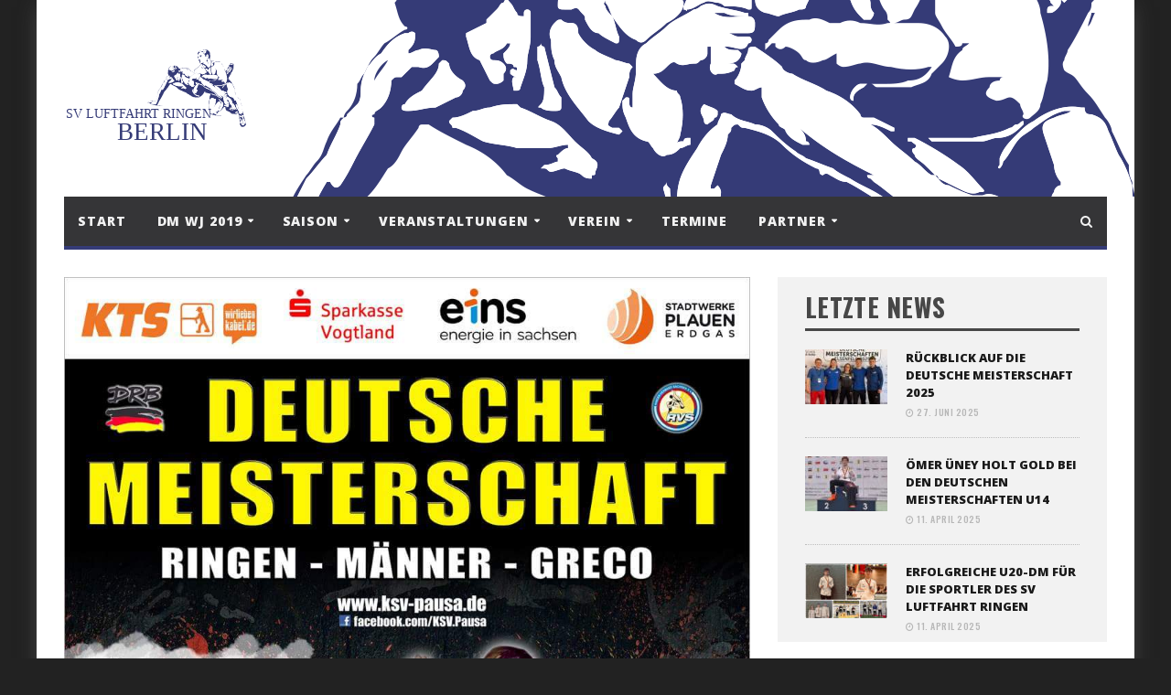

--- FILE ---
content_type: image/svg+xml
request_url: http://luftfahrt-ringen.de/wp-content/uploads/2016/10/logo-neu.svg
body_size: 92278
content:
<?xml version="1.0" encoding="utf-8"?>
<!-- Generator: Adobe Illustrator 16.0.4, SVG Export Plug-In . SVG Version: 6.00 Build 0)  -->
<!DOCTYPE svg PUBLIC "-//W3C//DTD SVG 1.1//EN" "http://www.w3.org/Graphics/SVG/1.1/DTD/svg11.dtd">
<svg version="1.1" id="Ebene_1" xmlns="http://www.w3.org/2000/svg" xmlns:xlink="http://www.w3.org/1999/xlink" x="0px" y="0px"
	 width="500px" height="338px" viewBox="0 0 500 338" enable-background="new 0 0 500 338" xml:space="preserve">
<g id="Layer_x0020_1">
	<path fill="#FFFFFF" d="M483.966,182.49c0-1.687-0.843-3.37-1.684-5.055c0-0.841,0-1.685-0.843-2.524
		c0-1.687-0.841-3.369-2.527-4.211c0,0,0,0-0.841-0.843c0-0.843-0.843-1.685-1.684-1.685c-0.843-0.842-1.685-1.684-2.526-2.525
		s-2.525-2.526-3.369-4.211c0,0,0-0.841-0.84-1.683c-0.844-1.685-1.685-3.369-1.685-5.895c0-0.842-0.843-0.842-0.843-1.684l0,0
		c0-0.843,0-1.684,0-2.526c0-1.684-0.842-3.369-0.842-5.053c-0.842-1.685-0.842-2.526-0.842-4.21
		c-1.684-2.526-2.528-5.053-4.212-8.42c0-0.843-0.842-2.527-1.684-3.37c-1.683-2.526-2.524-4.21-4.208-5.895
		c-1.687-1.683-2.528-3.367-3.37-4.209c-0.842-0.842-1.684-0.842-2.527-1.685c0,0-0.84-1.684,0-2.525
		c0-0.843,0.844-1.686,0.844-2.527c1.684-2.526,3.367-5.894,5.054-9.262c0.842-0.842,0.842-1.686,0.842-2.526
		c1.684-1.684,3.366-4.211,4.208-5.895c1.684-5.054,2.525-9.263,2.525-14.315c0-1.684-0.842-3.367-2.525-5.052
		c-0.842-0.842,0-0.842,0.842-0.842c1.684,1.684,2.528,4.21,2.528,6.737c0.842,3.367,0,6.737-0.845,10.104v0.842l0,0
		c0.845-1.685,0.845-4.21,1.687-5.895c0-2.526,0-5.895-0.842-9.262c-0.845-0.843-0.845-1.685-2.528-2.527c0,0,0,0-0.842-0.842
		c-2.524-0.843-5.05-0.843-6.736,1.684c-1.684,1.685-2.525,4.21-3.367,6.736l0,0c1.684,0,1.684,1.684,2.525,1.684
		s1.684,0.842,2.528,0.842c0.842,0,1.684,0.843,2.525,0.843l0.841,0.842c0,0.843-0.841,2.527-0.841,3.367v0.843h-0.842
		c-0.842-0.843-0.842-0.843-1.684-1.684c-1.687-0.842-4.212-0.842-5.897-1.684c-0.84,0-0.84-0.843-0.84-0.843l0.84-0.842h0.844
		c1.684,0.842,2.525,0.842,4.209,1.685c0.845,0.842,1.687,0.842,2.528,0c-1.684-0.843-3.37-1.685-5.054-1.685
		c-0.842-0.843-1.684-0.843-2.527-1.685h-0.84c-0.844,1.685-1.684,3.37-1.684,5.053l0,0c-0.844,0.84-0.844,1.684-1.687,2.526l0,0
		c-0.841,0.842-1.684,2.526-2.524,3.368c-0.843,0-0.843,0.842-1.685,0.842l-0.843-0.842c0-0.842,0-1.684,0-2.526
		c0-0.842,0-1.685-0.845-3.368c0,1.684,0,3.368,0,5.052l0.845,0.842c0,0.842,0.843,0.842,0.843,1.684
		c0.842,2.528,2.525,4.211,2.525,6.738c1.684,5.894,2.526,11.789,1.684,16.841c-0.841,2.526-0.841,4.21-1.684,5.895
		c0,1.684-1.684,2.526-2.525,3.368c-0.843,0.843-2.527,0-1.688-0.842c0-0.842-0.84-1.684-0.84-2.526
		c-0.844-0.842-1.686-1.685-2.524-1.685c-0.843,0-1.684,0.842-3.371,0.842c-2.524-0.842-3.368-1.685-1.684-3.368
		c0-0.843,0.843-1.685,2.528-1.685c0,0,0-0.842,0.843-0.842l0,0c-0.843,0-2.528,0-3.371,0c-2.526,0-4.21,0.842-6.736,0.842
		c-1.684,0-3.367-0.842-3.367-0.842c0.843-2.526,0.843-5.053,3.367-6.737c0-0.842,0.843-0.842,1.685-1.683l0,0
		c-0.842,0-0.842,0-1.685,0c0,0.841-0.841,0.841-1.684,0.841c-0.841-1.684-2.525-3.368-3.367-5.052
		c-0.842-1.685-1.685-2.526-1.685-3.368c0,0,0,0,0-0.842c0-1.685,0-4.211,0-5.896c0-0.842,0-1.684,0-2.525
		c-1.685-1.684-1.685-2.526-2.526-4.212v-0.84c0,0.84-0.842,0.84-0.842,0.84c0.842,1.686,0.842,2.528,0.842,4.212
		c0,3.367-0.842,5.895-2.525,8.421c-0.844,1.684-0.844,2.525-2.527,2.525c-0.842,0-1.685,0.842-2.526,0.842c1.685,0,4.21,0,5.896,0
		c2.524,0,5.052,0.843,6.735,3.368c1.685,1.685,0.842,5.052-0.842,6.737c-0.842,0.842-1.685,1.684-2.526,2.526
		c-0.843,2.526-3.367,2.526-5.054,3.369c-3.368,0-5.896,0-8.419,0c-0.841,0-0.841-0.843-1.686-0.843l0,0c0.845,0,1.686,0,1.686,0
		c0.843,0,0.843,0,1.685,0c1.683,0,4.209,0,5.895-0.842c2.526,0,4.209-0.842,5.894-3.368c0,0,0,0-0.843,0
		c-2.524,0.842-5.895,0.842-9.263,0c-2.524,0-5.053-1.684-7.58-0.842c-0.84,0-2.523,0.842-4.209,0.842
		c-0.843,0-1.687-0.842-1.687-0.842c0-0.842,0-0.842,0-1.685v-0.842l0,0c-1.684,0.842-2.525,1.686-3.367,1.686
		c-1.684,0.842-3.368,0.842-4.209,0c-0.844,0-0.844-0.843-1.684-1.686l0,0c-0.844-0.842-2.527-1.684-3.369-1.684
		c-0.842,0.842-1.684,0.842-2.526,0c0-0.841,0-0.841,0-0.841c-0.841,0-0.841,0-0.841,0c-0.843,0.841-0.843,0.841-1.684,1.683
		c0-0.842,0-1.683,0-1.683c0.841,0,0.841-0.843,0.841-0.843c0.843-0.842,1.684-1.684,2.526-2.526
		c2.525-2.526,5.053-2.526,7.577-2.526c1.685-0.842,3.368,0,5.052,0.842c0.844,0,1.684,0,2.527,0c1.685-0.842,3.368-0.842,5.052,0
		c2.527,0,4.213,0.843,6.736,0c0.844,0,0.844,0,0-0.842c0-0.842,0-1.684-0.839-2.525c-1.685-2.526-1.685-5.054-2.525-8.421
		c0-2.526,0-5.894,0-9.264l0.841-0.842c1.685-0.842,2.523-1.684,4.209-2.525c2.526-1.685,4.21-4.21,3.37-7.579
		c0-0.843,0-2.526,0.84-3.369c-2.525,0.843-3.368,3.369-5.896,3.369c0.844,0.842,1.686,0.842,1.686,1.684
		c0.842,1.685,0,5.052-1.686,5.895c-0.839,0.842-1.681,1.684-1.681,0.842c-0.843,0-1.684-0.842-1.684-1.685
		c0-3.367,0.841-6.736,0.841-10.104c0.843-1.684,0.843-1.684,2.523-1.684h0.844c1.684,0,4.212,0,5.896,0s3.367,0.842,5.052,0.842
		c3.368-0.842,5.895,0,9.262,0.842c0,0,0,0,0.842,0c-1.684-0.842-2.525-0.842-3.368-1.684c-1.684,0-3.367,0-5.051,0
		c-2.526,0-4.211,0-6.736,0c-2.527-0.842-5.054-0.842-7.578-0.842c-3.37,0-6.737-3.368-5.897-5.895c0-1.684,0-2.526,0-3.368
		c0-1.684,0.844-3.369,0.844-5.053c-0.844-1.684-0.844-4.21-0.844-5.894c0-0.843,0-1.685,0-2.526
		c-0.84-0.842-1.684-1.684-1.684-2.526c0,0-0.84-0.842-0.84-1.684c-0.844,0-1.686-0.843-2.528-1.685
		c0-0.842-0.844-0.842-1.684-1.684c-1.686,0-4.211-0.842-5.896-0.842s-3.368,0.842-5.052,0.842c-3.368,0-6.735,0.841-9.263,2.525
		c-1.684,0.843-3.367,2.527-5.051,4.211c-0.842,0-1.686,0.842-1.686,2.525c0,1.685,0,2.527,0,4.21c0,2.527-0.84,5.053,0.844,7.58
		c0.842,1.684,1.684,3.368,1.684,5.895c0,0.842,0.842,2.525,1.684,3.368c0.842,1.684,1.685,2.526,1.685,4.21
		c0.841,1.685,1.684,3.369,4.211,2.527c-0.843,0.842-0.843,1.684-0.843,1.684c-1.685,1.685-2.527,3.368-4.211,5.053l-0.842,0.842
		c-1.684,0.842-2.525,1.684-3.367,2.525c-2.527,1.685-4.211,3.37-6.736,5.052c0,0,0,0.843-0.842,0.843
		c-0.845,0-1.687,1.685-2.528,2.526c0,1.684,0,3.368,0,4.209c-0.842,1.686-0.842,1.686-2.525,1.686
		c-1.684-1.686-3.368-2.528-5.895-3.37c-0.842-0.842-2.527-0.842-3.37-2.526c-0.839-1.684-1.683-2.526-3.367-4.21
		c-3.367-2.527-7.578-2.527-11.789-1.684c-1.685,0.842-3.368,0.842-5.052,0c-2.526,0-5.053,0-7.578,1.684c-0.842,0-1.686,0-1.686,0
		c-0.842-0.842-1.684-2.527-2.525-3.369c0,0-0.842,0-0.842-0.843l-0.843-0.842c-0.841-0.842-0.841-1.684-1.684-1.684
		c-1.684-0.842-3.368-0.842-5.052-0.842l0,0v-0.843c-1.685,0-4.21,0-5.896,0.843c-2.525,0-5.051,0-7.578,1.684
		c-1.684,1.684-3.367,2.526-4.21,5.053c-0.842,1.682-0.842,3.368-1.686,5.052c0,0.842,0,1.684,0,2.526
		c-0.842,1.684,0.844,3.37-0.842,5.053l0,0c0.842,2.526,0.842,4.21,2.527,5.895c0.843,0,0.843,0.842,0,0.842
		c-1.686,0.842-3.369,2.526-5.053,3.369c-0.842,0.841-1.686,2.525-2.525,3.367c-1.686,1.685-1.686,3.369-2.527,4.211
		s-0.842,1.684-1.684,2.526c0,2.525-0.842,5.053-2.526,6.736c-0.842,0.842-0.842,1.684-0.842,1.684h-0.841
		c-0.845,1.684-2.528,3.37-3.37,5.895c-0.842,1.685-0.842,3.369-2.527,5.053c-0.84,0.842-1.684,2.525-2.523,3.367
		c-1.687,2.526-3.37,5.054-4.211,7.579c-0.843,2.526-1.684,5.052-1.684,7.578c-0.843,5.053-1.687,10.947-2.525,15.157
		c-0.842,2.526-2.522,4.211-5.049,4.211c-0.842,0-1.684,0-1.684,0.843c-0.844-0.843-0.844-0.843-0.844-0.843
		c-1.686,0-4.212-0.841-6.739-0.841c-0.843,0-2.526,0-3.368,0.841c-1.685,0.843-4.211,1.685-5.895,2.526l-0.842,0.842
		c0,0.844,0.842,1.687,0.842,1.687c1.684,0,2.525,0,4.21,0l0.843,0.842c0.842,1.686,2.526,2.527,4.21,2.527s3.368,0,5.053,0.84
		c1.686,0.842,4.213,0,5.896,1.686c2.524,0,5.892,0.842,8.416,0.842c1.684,0.843,4.21,0.843,5.894,0.843
		c1.686,0,2.527,0,4.211,0.844c0-0.844,0-0.844,0-0.844c-1.684,0-3.367,0-5.051-0.843c-2.527,0-5.054-0.842-7.578-0.842
		c-0.843,0-0.843-0.844-0.843-1.686c0.843-1.682,1.684-2.525,2.526-4.209c0.841-3.37,2.524-5.896,4.211-8.423
		c1.684-2.525,3.367-5.053,5.051-8.42c0.842-0.842,0.842-2.526,1.684-3.37c1.687-2.525,2.527-4.21,3.369-6.736
		c1.685-2.525,1.685-4.21,3.368-5.894c3.369-2.527,5.053-5.894,6.736-8.421c1.684-0.842,2.525-2.526,3.369-4.21
		c0.842-1.685,2.525-3.369,4.209-5.895c0,0,0-0.843,0.843-0.843c0,0,0.842,0,1.684,0c2.525,1.686,5.895,3.369,9.264,5.053
		c4.21,1.685,7.578,4.211,10.104,7.578c1.684,0.844,3.367,2.526,5.053,3.369c3.368,1.685,6.736,2.527,9.262,4.21
		c2.526,0.841,5.896,2.526,8.421,3.368c0,0,0,0.842,0.844,0.842c0.84,0.842,2.525,1.685,3.367,2.526
		c0,0.842,0.842,0.842,0.842,0.842c0.842-0.842,1.684,0,2.526,0.842c0,0.843,0.842,1.685,1.686,1.685
		c0.839,0,1.682,0.841,2.524,0.841c2.526,1.685,4.211,3.37,6.735,4.211c5.053,0.842,10.108,1.684,15.159,0.842
		c0.842,0,2.525,0,3.368-0.842c0.841-0.842,2.526-1.685,3.368-2.526c0.843-0.843,2.526-1.685,3.367-2.526
		c1.685-1.685,2.526-4.21,4.21-5.895c0.842-1.684,1.686-3.369,2.525-4.21c0.844-0.842,0.844-0.842,0.844-0.842
		c0,0.842,0.841,0.842,0.841,0.842c0,0.841-0.841,0.841-0.841,1.684v0.842c0.841,0.842,1.685,0.842,2.525,0.842
		c3.367,0.842,6.737,1.684,10.106,2.526c0.84,0,1.684,0,2.525,0.842l0,0c-0.842,2.527-1.686,5.052-2.525,6.737
		c0,3.368-0.844,5.895-0.844,9.262c-0.84,1.687-0.84,4.211-0.84,6.737c-0.844,3.37-0.844,6.737,0,10.107
		c0,5.053,0.84,9.262,0.84,14.312c0.844,3.369,1.684,5.896,3.369,8.42c0.842,0,1.687,0.844,2.527,0.844c0.843,0,2.523,0,3.367,0.846
		c2.526,0,5.052,0.842,7.579,1.684c5.053,0.841,9.263,1.684,13.472,1.684c0.842,0,1.684,0,1.684,0l0,0
		c-0.842-0.843-1.684-0.843-2.525-0.843c-3.367,0-7.577-0.841-10.946-0.841c0-0.842-0.842-0.842-0.842-0.842s0-0.842,0.842-0.842
		c0-0.846,0.843-1.689,1.685-2.531c0.843-0.842,1.685-2.525,2.526-3.368c0.842-0.841,1.685-2.524,2.525-3.368
		c3.368-0.842,5.894-2.525,8.42-5.051c1.684-1.685,3.371-4.21,5.055-5.893c0.839-1.686,3.364-2.527,5.052,0c0,0,0,0.842,0,1.683
		c0.842,1.687,0.842,3.368,0.842,4.21c0.843,1.684,1.684,2.525,3.367,3.369c1.687,0,3.37,1.682,5.896,2.525
		c0.842,0,1.684,0,2.525,1.684c0,0,0.842,0,0.842,0.841c0.845,0.843,3.37,0.843,2.528,2.526c0,0,0,0,0.842,0
		c0.841,0,1.683,0.842,3.366,0.842c2.528,0,5.896,0,8.423,0.842c0.84,0.844,1.684,0.844,2.525,0.844
		c-0.842-0.844-0.842-0.844-1.686-0.844c-0.84,0-0.84-0.842-0.84-0.842s0,0,0.84,0c0.844-0.842,2.527-1.682,4.211-2.525
		c0.842-0.843,0.842-0.843,1.685,0c0,1.684,0,3.367,0.841,4.211c0,0,0,0,0,0.846c0,0,0,0.842,0.843,0.842
		c0.841,2.525,1.686,5.051,0.841,7.578c0,0,0,0.841,0,1.684c0.845,0.842,0.845,1.684,0.845,2.527c0.842,1.684,0,2.523,0.842,3.367
		c0,0,0,0,0,0.842c0,0,0,0.842,0,1.684c-0.842,2.527-0.842,5.051,0,7.578c0.841,1.684,1.684,3.368,2.524,5.052
		c0,0.842,0.843,0.842,0.843,0.842c0.842,0,1.684,0.843,2.528,0.843c0.841,0,1.683,0,2.525,0c1.684,0,2.525-0.843,3.367-0.843
		c1.683-0.842,3.367-2.525,4.211-4.21c0.842-1.684,0-2.525,0-4.211c-0.844-1.684-0.844-4.209-1.684-5.893
		c-0.845-2.527-1.684-4.211-1.684-5.895s0-3.367-0.844-4.213c-0.842-1.682-1.684-2.523-1.684-4.207c0-0.843,0-0.843,0-1.684l0,0
		c0-0.842,0-1.684,0-1.684c0-1.689-0.842-2.531-0.842-3.373c-1.685-1.684-0.842-5.051-2.526-6.736c0-0.84-0.841-1.684-0.841-2.525
		c0-1.684-0.845-2.525-0.845-4.207l0,0l0,0c0-2.527,0-5.055,0-7.58c0,0,0-0.843-0.842-0.843l0,0
		C485.649,187.54,485.649,183.331,483.966,182.49L483.966,182.49z M430.074,72.177L430.074,72.177v0.843
		c0.841,1.684,1.684,3.369,2.524,5.052c0,0,0,0,0.845,0C431.758,75.545,430.915,73.861,430.074,72.177z M457.021,102.492
		L457.021,102.492c0,0,0,0-0.842,0c0,0.842-0.842,2.525-0.842,3.368l0,0C456.179,105.017,456.179,104.176,457.021,102.492z
		 M435.969,83.965L435.969,83.965L435.969,83.965c0-0.842-0.843-1.684-0.843-2.525c0,0,0,0-0.841,0l0,0
		C435.127,82.281,435.127,83.123,435.969,83.965z"/>
	<path fill="#353B77" d="M440.178,94.071l0.843,0.842c0.842,0,0.842-0.842,1.685-0.842c0.841-0.842,1.684-2.526,2.524-3.368v0.842
		c2.526,0.842,5.054,1.684,7.579,3.368c0,0,0.842,0,1.684,0c0-0.842,0-0.842,0.845-1.684l-0.845-0.842h-0.842
		c-0.842,1.684-0.842,0.842-1.684,0c0,0,0,0-0.842,0c-0.842-0.842-2.525-1.684-4.209-1.684c-0.844-0.842-0.844-0.842-1.687,0
		c0.843-0.842,0.843-1.686,1.687-2.526c0,0,0,0.84,0.84,0.84c2.527,0.843,4.211,1.686,5.895,2.528
		c0.842,0.842,1.687,0.842,2.528,0.842l0.842-0.842c0-0.842,0-1.685-0.842-1.685h-0.842h-0.845
		c-0.842-1.684-2.525-0.843-4.209-1.684c-0.844,0-1.684-0.842-3.367,0c0-1.684,0.84-3.369,1.684-5.053h0.84
		c0.844,0.842,1.686,0.842,2.527,1.685c1.684,0,3.37,0.842,5.054,1.685c-0.842,0.842-1.684,0.842-2.528,0
		c-1.684-0.843-2.525-0.843-4.209-1.685h-0.844l-0.84,0.842c0,0,0,0.843,0.84,0.843c1.686,0.842,4.211,0.842,5.897,1.684
		c0.842,0.84,0.842,0.84,1.684,1.684h0.842v-0.843c0-0.84,0.841-2.524,0.841-3.367l-0.841-0.842c-0.842,0-1.684-0.843-2.525-0.843
		c-0.845,0-1.687-0.842-2.528-0.842s-0.842-1.684-2.525-1.684l0,0c0.842-2.526,1.684-5.052,3.367-6.736
		c1.687-2.527,4.212-2.527,6.736-1.684c0.842,0.842,0.842,0.842,0.842,0.842l0,0c-0.842,0-1.684,0-0.842,0.842
		c1.684,1.685,2.525,3.368,2.525,5.052c0,5.053-0.842,9.262-2.525,14.315c-0.842,1.684-2.524,4.211-4.208,5.895
		c0,0.84,0,1.685-0.842,2.526c-1.687,3.368-3.37,6.736-5.054,9.262c0,0.842-0.844,1.684-0.844,2.527c-0.84,0.842,0,2.525,0,2.525
		c0.844,0.842,1.686,0.842,2.527,1.685c0.842,0.842,1.684,2.526,3.37,4.209c1.684,1.685,2.525,3.369,4.208,5.895
		c0.842,0.843,1.684,2.526,1.684,3.37c1.684,3.367,2.528,5.894,4.212,8.42c0,1.684,0,2.525,0.842,4.21
		c0,1.684,0.842,3.369,0.842,5.053c0,0.842,0,1.683,0,2.526c0-0.843,0-0.843,0-0.843c-0.842-2.525-0.842-4.21-0.842-5.894
		c-0.842-2.526-1.684-5.052-3.37-7.578c-0.842-1.684-1.684-4.21-2.525-5.894c-0.842-2.527-1.684-3.37-4.208-4.211
		c-0.842,0-1.687,0-1.687-1.684h-0.842c-4.211-0.842-8.421,0.842-11.788,3.369c-1.685,0.841-2.529,1.684-4.213,3.368
		c-1.681,1.684-3.364,3.369-4.207,5.894c0,0.843,0,1.685,0,1.685c-0.845,0.842,0,0.842,0,0.842l0,0
		c0.843-0.842,0.843-1.684,0.843-1.684c1.684-1.685,2.522-4.211,4.208-5.895c0.84-0.842,2.527-1.683,3.369-2.526
		c2.526-1.684,4.21-3.368,7.577-4.21c0.844,0,1.686,0,1.686,0c-0.842,0.842-2.525,0.842-4.209,1.684
		c-2.527,0.843-3.37,1.684-2.527,4.211c0.841,2.526,1.684,5.052,2.527,7.579c0,1.684,0.84,3.369,1.684,4.21c0,0.842,0,0.842,0,0.842
		c-0.844,0-1.684,0.842-1.684,1.684c-0.844,0.844-0.844,2.527-0.844,4.21c0,2.527,0.844,5.053,1.684,6.737
		c1.684,2.527,3.369,4.21,5.053,5.895c0.842,1.685,2.528,0.843,3.37,0c0,0,0,0.843,0.842,0.843c0,1.684,1.683,2.525,3.366,1.684
		c0.842,0,0.842-0.842,0.842,0c0.842,0.842,1.684,2.525,2.528,3.368c0.842,0.843,0.842,2.526,1.684,4.21
		c0,0.844,0.842,1.684,1.684,1.684c1.684,0,1.684-0.84,1.684-1.684l0,0c0.844,0,0.844,0.844,0.844,0.844
		c0.84,2.524,1.684,4.209,2.525,6.736c0.842,3.37,2.525,6.737,3.367,10.105c0.843,2.527,1.684,5.053,2.526,7.578
		c-0.843,0-0.843,0-0.843,0c0-0.843,0-1.682-0.841-1.682c-0.843-2.527-1.685-5.055-2.526-7.58c0-1.685-1.684-2.528-2.525-3.37
		c0-0.84-0.844-1.682-0.844-1.682c-0.84,0.842-1.684,1.682-0.84,1.682c0,1.686,0,3.37,0.84,5.054c0,0.842,0.844,1.686,0.844,2.527
		c0.842,1.683,2.525,3.369,3.367,5.893c2.525,2.525,3.368,5.895,4.209,10.105c0,0.84,0.845,1.682,1.687,1.682
		c1.684,0,3.367-0.842,5.051-0.842c1.686-0.84,2.527-2.526,1.686-5.051c0-0.844,0-0.844,0-1.686
		c1.685,1.686,0.842,5.053,2.526,6.736c0,0.842,0.842,1.684,0.842,3.373c0,0,0,0.842,0,1.684c0,0,0-0.842,0-1.684
		c-0.842,0.842-1.684,1.684-1.684,1.684c-0.843,0.841-0.843,0.841-1.685,0.841c0,0,0-0.841-0.841-1.683c0,0,0,0,0-0.842
		c-0.845,0-1.687,0-1.687,0.842c0,0,0,0.842,0,1.683c0,0,0,0.843,0.842,0.843c0,0,0,0,0.845,0c-0.845,0.844-0.845,0.844-0.845,0.844
		c-1.684,0-2.526,0-4.21,0c0.843-0.844,0.843-1.687,0-2.527c0,0-0.841-0.842-1.683,0c-0.845,0-0.845,0.841,0,1.684
		c0,1.684,0,4.207,0,5.894v0.843c0-1.684,0.842-2.529,0.842-3.371c0.841-0.84,0.841-0.84,1.684-1.682
		c0.841,1.682,0.841,0.842,1.684,0.842c0.842,0,0.842,0,0.842,0c1.687,1.682,2.527,1.682,4.212,2.527l0.842-0.846
		c0.842-1.682-0.842-2.523-1.685-2.523h-0.842c0,0.842,0,0.842,0.842,0.842c0,0,0,0,0.843,0.84l0,0c-0.843,0-1.685-0.84-2.525-0.84
		c0-0.842,0-0.842,0-0.842c0.841-0.84,1.683-0.84,1.683-0.84c0.843,0,1.685,0,1.685-0.844c0.842,0,0.842-0.843,0.842-1.684
		c0,0.841,0,0.841,0,1.684c0,1.684,0.842,2.525,1.684,4.207c0.844,0.846,0.844,2.529,0.844,4.213s0.839,3.367,1.684,5.895
		c0.84,1.684,0.84,4.209,1.684,5.893c0,1.686,0.842,2.527,0,4.211c-0.844,1.685-2.528,3.368-4.211,4.21
		c-0.842,0-1.684,0.843-3.367,0.843c-0.843,0-1.685,0-2.525,0c-0.845,0-1.687-0.843-2.528-0.843c0,0-0.843,0-0.843-0.842
		c-0.841-1.684-1.684-3.368-2.524-5.052c-0.842-2.527-0.842-5.051,0-7.578c0-0.842,0-1.684,0-1.684c0-0.842,0-0.842,0-0.842
		c-0.842-0.844,0-1.684-0.842-3.367c0-0.844,0-1.686-0.845-2.527c0-0.843,0-1.684,0-1.684c0.845-2.527,0-5.053-0.841-7.578
		c-0.843,0-0.843-0.842-0.843-0.842c0-0.846,0-0.846,0-0.846c-0.841-0.844-0.841-2.527-0.841-4.211
		c-0.843-0.843-0.843-0.843-1.685,0c-1.684,0.844-3.367,1.684-4.211,2.525c-0.84,0-0.84,0-0.84,0s0,0.842,0.84,0.842
		c0.844,0,0.844,0,1.686,0.844c-0.842,0-1.686,0-2.525-0.844c-2.527-0.842-5.895-0.842-8.423-0.842
		c-1.684,0-2.525-0.842-3.366-0.842c-0.842,0-0.842,0-0.842,0c0.842-1.684-1.684-1.684-2.528-2.526c0-0.841-0.842-0.841-0.842-0.841
		c-0.842-1.684-1.684-1.684-2.525-1.684c-2.525-0.844-4.209-2.525-5.896-2.525c-1.684-0.844-2.524-1.686-3.367-3.369
		c0-0.842,0-2.523-0.842-4.21c0-0.841,0-1.683,0-1.683c-1.688-2.527-4.213-1.686-5.052,0c-1.684,1.683-3.371,4.208-5.055,5.893
		c-2.526,2.525-5.052,4.209-8.42,5.051c-0.841,0.844-1.684,2.527-2.525,3.368c-0.842,0.843-1.684,2.526-2.526,3.368
		c-0.842,0.842-1.685,1.686-1.685,2.531c-0.842,0-0.842,0.842-0.842,0.842s0.842,0,0.842,0.842c3.369,0,7.579,0.841,10.946,0.841
		c0.842,0,1.684,0,2.525,0.843l0,0c0,0-0.842,0-1.684,0c-4.209,0-8.419-0.843-13.472-1.684c-2.527-0.842-5.053-1.684-7.579-1.684
		c-0.844-0.846-2.524-0.846-3.367-0.846c-0.841,0-1.686-0.844-2.527-0.844c-1.686-2.523-2.525-5.051-3.369-8.42
		c0-5.051-0.84-9.26-0.84-14.312c-0.844-3.37-0.844-6.737,0-10.107c0-2.526,0-5.051,0.84-6.737c0-3.367,0.844-5.894,0.844-9.262
		c0.84-1.685,1.684-4.21,2.525-6.737v0.842c0.842,0,1.687,0,2.527,0c2.523,0.842,4.209,1.685,6.735,1.685
		c0.844,0.842,1.684,0.842,2.527,1.683c0.843,0,0.843,0,1.684,0c-0.841-0.841-0.841-0.841-0.841-1.683
		c-1.687,0-3.37-0.843-5.055-1.685c-0.842,0-1.684-0.842-2.527-0.842c-1.681,0-2.523,0-4.209,0c-0.842,0-0.842,0-0.842,0
		c-0.842-0.842-1.686-0.842-2.525-0.842c-3.369-0.843-6.739-1.685-10.106-2.526c-0.841,0-1.685,0-2.525-0.842v-0.842
		c0-0.843,0.841-0.843,0.841-1.684c0,0-0.841,0-0.841-0.842c0,0,0,0-0.844,0.842c-0.84,0.841-1.684,2.526-2.525,4.21
		c-1.684,1.685-2.525,4.21-4.21,5.895c-0.841,0.841-2.524,1.683-3.367,2.526c-0.842,0.842-2.527,1.685-3.368,2.526
		c-0.843,0.842-2.526,0.842-3.368,0.842c-5.051,0.842-10.106,0-15.159-0.842c-2.524-0.842-4.209-2.526-6.735-4.211
		c-0.843,0-1.686-0.841-2.524-0.841c-0.844,0-1.686-0.842-1.686-1.685c-0.843-0.842-1.685-1.684-2.526-0.842
		c0,0-0.842,0-0.842-0.842c-0.842-0.842-2.527-1.685-3.367-2.526c-0.844,0-0.844-0.842-0.844-0.842
		c-2.525-0.842-5.895-2.527-8.421-3.368c-2.525-1.684-5.894-2.525-9.262-4.21c-1.686-0.842-3.369-2.525-5.053-3.369
		c-2.526-3.367-5.895-5.894-10.104-7.578c-3.369-1.684-6.738-3.367-9.264-5.053c-0.842,0-1.684,0-1.684,0
		c-0.843,0-0.843,0.843-0.843,0.843c-1.684,2.526-3.367,4.21-4.209,5.895c-0.844,1.684-1.686,3.368-3.369,4.21
		c-1.684,2.527-3.367,5.894-6.736,8.421c-1.684,1.683-1.684,3.368-3.368,5.894c-0.842,2.526-1.683,4.211-3.369,6.736
		c-0.842,0.843-0.842,2.528-1.684,3.37c-1.684,3.367-3.367,5.895-5.051,8.42c-1.687,2.527-3.37,5.053-4.211,8.423
		c-0.843,1.684-1.684,2.527-2.526,4.209c0,0.842,0,1.686,0.843,1.686c2.524,0,5.051,0.842,7.578,0.842
		c1.684,0.843,3.367,0.843,5.051,0.843c0,0,0,0,0,0.844c-1.684-0.844-2.525-0.844-4.211-0.844c-1.684,0-4.21,0-5.894-0.843
		c-2.524,0-5.892-0.842-8.416-0.842c-1.683-1.686-4.21-0.844-5.896-1.686c-1.685-0.84-3.37-0.84-5.053-0.84s-3.368-0.842-4.21-2.527
		l-0.843-0.842c-1.685,0-2.526,0-4.21,0c0,0-0.842-0.843-0.842-1.687l0.842-0.842c1.684-0.842,4.21-1.684,5.895-2.526
		c0.842-0.841,2.525-0.841,3.368-0.841c2.527,0,5.053,0.841,6.739,0.841c0,0,0,0,0.844,0.843l0,0c-0.844,0-1.686,0-2.529-0.843
		c-0.843,0-1.685,0.843-0.843,1.685c-2.527-0.842-4.21-2.525-6.737-1.685c-0.842,0-0.842,0.843-1.684,0.843
		c-1.685,0.842-3.37,1.684-5.053,2.525l0,0v0.844c1.684,0.843,3.368-0.844,4.21-0.844c0.843,0,2.527-0.842,3.37-0.842
		c1.684,1.686,4.21,1.686,6.737,1.686l0,0c0,0,0,0,0,0.843c-0.843,0-2.526,0-3.37,0h-0.842c0,0.842-0.842,0.842-0.842,0.842
		c-0.843-0.842-1.684-0.842-2.526,0c0,1.686,0.843,1.686,1.683,1.686c0.843,0,2.527-0.844,3.37,0c2.526,0,5.056,0,7.583,0.842
		c0.839,0,1.683,0,2.525-0.842c0.839,0,0.839-1.686,0-2.527c0-0.843,0-0.843,0-0.843s0-0.844,0.839-0.844
		c1.681,0.844,1.681-0.842,2.524-1.684c0-0.842,0-0.842,0-1.685c0.843-3.368,1.684-7.578,3.367-10.946
		c0.843-4.211,1.684-8.421,2.526-12.631l0,0c0,0,0.844,0,0.844,0.842s0,1.685,0,3.368c0,0,0,0,0,0.842
		c0-0.842,0.84-0.842,0.84-0.842v-0.842c0-5.052,1.684-8.42,4.211-12.631c0.842,0,0.842,0,0.842,0
		c0.842,1.684,1.684,1.684,2.528,0.842c1.683-2.526,2.522-4.21,3.367-5.894c1.684-3.368,3.367-5.895,5.053-9.264
		c0,0,0-0.841,0-1.684c-0.844,0-0.844-0.842,0-0.842c0-0.842,0.84-0.842,1.684-1.684c1.684-1.684,2.525-4.21,2.525-6.736
		c0.842-0.842,0.842-0.842,1.684-0.842h0.844c0.842-0.842,1.685-1.685,2.525-2.526c0.843,0,0.843,0,1.684,0
		c2.526,0.842,3.37-0.842,5.052-2.527c0,0,0-1.684-0.842-1.684c-0.84,0-2.525-0.842-4.21,0c-0.841,0-1.684,0.842-2.524,0.842v-0.842
		c0.841-0.842,1.684-1.683,1.684-3.368v-0.842c-0.843-0.842-1.684,0-1.684,0c-0.843,0-0.843,0-0.843,0
		c-2.527,0.842-4.211,2.527-5.895,5.052c-1.684,0.842-2.527,2.527-3.369,3.369c-0.842,1.684-1.684,3.368-1.684,5.895
		c0,0.841,0,2.526-0.842,3.368c-0.842,0.842-1.687,1.684-2.526,2.526c0,0.842-0.842,0.842-0.842,0.842l0,0c0,0,0-0.842,0.842-1.684
		c1.685-1.684,2.526-4.211,2.526-6.736c0.842-0.842,0.842-1.684,1.684-2.526s0.842-2.526,2.527-4.211
		c0.84-0.842,1.684-2.526,2.525-3.367c1.684-0.843,3.367-2.527,5.053-3.369c0.843,0,0.843-0.842,0-0.842
		c-1.686-1.685-1.686-3.368-2.527-5.895l0,0c1.686-1.684,0-3.37,0.842-5.053c0-0.842,0-1.684,0-2.526
		c0.844-1.684,0.844-3.37,1.686-5.052c0.843-2.527,2.526-3.37,4.21-5.053c2.527-1.684,5.053-1.684,7.578-1.684
		c1.686-0.843,4.211-0.843,5.896-0.843v0.843c-0.843,0-0.843,0,0,0.842c0,0.842,0,1.684,0,1.684c0,0.842-0.843,0.842,0,0.842
		c0,0.843,0.841,0.843,0.841,0.843l0.843-0.843c0-1.684,0-2.525-1.684-3.367c1.684,0,3.368,0,5.052,0.842
		c0.843,0,0.843,0.842,1.684,1.684l0.843,0.842c0,0.843,0.842,0.843,0.842,0.843c0.842,0.842,1.684,2.527,2.525,3.369
		c0,0,0.844,0,1.686,0c2.525-1.684,5.052-1.684,7.578-1.684c1.684,0.842,3.367,0.842,5.052,0c4.211-0.843,8.422-0.843,11.789,1.684
		c1.685,1.684,2.528,2.526,3.367,4.21c0.843,1.684,2.528,1.684,3.37,2.526c2.526,0.842,4.211,1.684,5.895,3.37
		c1.684,0,1.684,0,2.525-1.686c0-0.842,0-2.525,0-4.209c0.842-0.842,1.684-2.526,2.528-2.526c0.842,0,0.842-0.843,0.842-0.843
		c2.525-1.682,4.209-3.367,6.736-5.052c0.842-0.842,1.684-1.684,3.367-2.525l0.842-0.842c1.684-1.685,2.526-3.368,4.211-5.053
		c0,0,0-0.842,0.843-1.684c-2.527,0.842-3.37-0.842-4.211-2.527c0-1.684-0.843-2.526-1.685-4.21
		c-0.842-0.843-1.684-2.525-1.684-3.368c0-2.527-0.842-4.21-1.684-5.895c-1.684-2.526-0.844-5.053-0.844-7.58
		c0-1.683,0-2.525,0-4.21c0-1.684,0.844-2.525,1.686-2.525c1.684-1.685,3.367-3.368,5.051-4.211
		c2.527-1.684,5.895-2.525,9.263-2.525c1.684,0,3.367-0.842,5.052-0.842s4.21,0.842,5.896,0.842c0.84,0.841,1.684,0.841,1.684,1.684
		c0.843,0.842,1.685,1.685,2.528,1.685c0,0.842,0.84,1.684,0.84,1.684c0,0.843,0.844,1.685,1.684,2.526c0,0.842,0,1.684,0,2.526
		c0,1.684,0,4.21,0.844,5.894c0,1.684-0.844,3.369-0.844,5.053c0,0.842,0,1.684,0,3.368c-0.84,2.527,2.527,5.895,5.897,5.895
		c2.524,0,5.051,0,7.578,0.842c2.525,0,4.21,0,6.736,0c1.684,0,3.367,0,5.051,0c0.843,0.842,1.685,0.842,3.368,1.684
		c-0.842,0-0.842,0-0.842,0c-3.367-0.842-5.894-1.684-9.262-0.842c-1.685,0-3.368-0.842-5.052-0.842s-4.212,0-5.896,0h-0.844
		c-1.681,0-1.681,0-2.523,1.684c0,3.369-0.841,6.737-0.841,10.104c0,0.843,0.841,1.685,1.684,1.685c0,0.842,0.842,0,1.681-0.842
		c1.686-0.843,2.527-4.21,1.686-5.895c0-0.842-0.842-0.842-1.686-1.684c2.527,0,3.37-2.526,5.896-3.369
		c-0.84,0.843-0.84,2.526-0.84,3.369c0.84,3.369-0.844,5.894-3.37,7.579c-1.686,0.842-2.524,1.684-4.209,2.525l-0.841,0.842
		c0,3.37,0,6.737,0,9.264c0.841,3.367,0.841,5.895,2.525,8.421c0.839,0.842,0.839,1.684,0.839,2.525
		c0.844,0.842,0.844,0.842,0,0.842c-2.523,0.843-4.209,0-6.736,0c-1.684-0.842-3.367-0.842-5.052,0c-0.844,0-1.684,0-2.527,0
		c-1.684-0.842-3.367-1.684-5.052-0.842c-2.524,0-5.052,0-7.577,2.526c-0.843,0.842-1.684,1.684-2.526,2.526
		c0,0,0,0.843-0.841,0.843c0,0,0,0.841,0,1.683c0.841-0.842,0.841-0.842,1.684-1.683c0,0,0,0,0.841,0c0,0,0,0,0,0.841
		c0.843,0.842,1.685,0.842,2.526,0c0.842,0,2.525,0.842,3.369,1.684l0,0c0.84,0.842,0.84,1.686,1.684,1.686
		c0.841,0.842,2.525,0.842,4.209,0c0.842,0,1.684-0.843,3.367-1.686l0,0v0.842c0,0.843,0,0.843,0,1.685c0,0,0.844,0.842,1.687,0.842
		c1.686,0,3.369-0.842,4.209-0.842c2.527-0.842,5.056,0.842,7.58,0.842c3.368,0.842,6.738,0.842,9.263,0c0.843,0,0.843,0,0.843,0
		c-1.685,2.526-3.367,3.368-5.894,3.368c-1.686,0.842-4.212,0.842-5.895,0.842c-0.842,0-0.842,0-1.685,0c0,0-0.841,0-1.686,0l0,0
		c0.845,0,0.845,0.843,1.686,0.843c2.523,0,5.051,0,8.419,0c1.687-0.843,4.211-0.843,5.054-3.369
		c0.842-0.842,1.685-1.684,2.526-2.526c1.684-1.685,2.526-5.052,0.842-6.737c-1.684-2.525-4.211-3.368-6.735-3.368
		c-1.687,0-4.212,0-5.896,0c0.842,0,1.685-0.842,2.526-0.842c1.684,0,1.684-0.842,2.527-2.525c1.684-2.526,2.525-5.054,2.525-8.421
		c0-1.684,0-2.526-0.842-4.212c0,0,0.842,0,0.842-0.84v0.84c0.842,1.686,0.842,2.528,2.526,4.212c0,0.842,0,1.684,0,2.525
		c0,1.685,0,4.211,0,5.896c0,0.842,0,0.842,0,0.842c0,0.842,0.843,1.684,1.685,3.368c0.842,1.684,2.526,3.368,3.367,5.052
		c0.843,0,1.684,0,1.684-0.841c0.843,0,0.843,0,1.685,0l0,0c-0.842,0.841-1.685,0.841-1.685,1.683
		c-2.524,1.684-2.524,4.211-3.367,6.737c0,0,1.684,0.842,3.367,0.842c2.526,0,4.21-0.842,6.736-0.842c0.843,0,2.528,0,3.371,0l0,0
		c-0.843,0-0.843,0.842-0.843,0.842c-1.686,0-2.528,0.842-2.528,1.685c-1.685,1.683-0.841,2.525,1.684,3.368
		c1.688,0,2.528-0.842,3.371-0.842c0.839,0,1.681,0.842,2.524,1.685c0,0.842,0.84,1.684,0.84,2.526
		c-0.84,0.842,0.845,1.685,1.688,0.842c0.842-0.842,2.525-1.684,2.525-3.368c0.843-1.685,0.843-3.368,1.684-5.895
		c0.843-5.052,0-10.947-1.684-16.841c0-2.526-1.684-4.21-2.525-6.738C441.021,94.912,440.178,94.912,440.178,94.071L440.178,94.071z
		 M448.6,99.124L448.6,99.124c-0.844,0-1.684,0-2.527,0h-0.843c0,0,0.843,0,0.843,0.842l0.844,0.84h-0.844
		c-0.843,0-0.843,0.844-0.843,0.844v0.842h0.843c0.844,0,2.527-1.686,2.527-2.526V99.124l0.84,0.842l0.844-0.842
		c-0.844-0.842-0.844-0.842-1.684-0.842C448.6,98.282,447.757,98.282,448.6,99.124z M483.966,230.489L483.966,230.489
		c0.842-0.844,0.842-1.684,0.842-2.527c0,0,0,0,0-0.84c-0.842,0-0.842,0.84-0.842,0.84c-0.843,0-0.843,0-0.843,0
		c0-0.84,0-0.84,0.843-0.84c0-0.844,0-0.844,0-1.686h-0.843c-0.841,0,0-1.685-0.841-0.842c-0.843,0-0.843,0-0.843,0
		c0-0.843,0-0.843,0-1.684l0,0c0,0.841-0.841,0.841-0.841,0.841c0,0.843,0.841,2.526,0.841,3.37c0,1.684,1.684,2.523,2.526,2.523
		c0,0.844,0,1.686,0,1.686c-0.843,0.842-0.843,0.842-1.684,1.684c0,0-0.843,0.842-0.843,1.684v0.844h0.843l0,0
		c0.841-0.844,0.841-0.844,0.841-0.844c0,0.844,0,0.844,0,0.844c-0.841,0-0.841,0-1.684,0.84c0,0.844,0,1.684,0,1.684
		c0.843,0.844,1.684,0,1.684,0c0-0.84,0.843-0.84,0.843-0.84l0.842,0.84c0,0.844,0,1.686,0,2.527v0.843
		c2.527,1.684,4.212,0.841,5.896,1.684c0.842,0,0.842-0.843,1.684-0.843c0-0.841,0.844-2.525,0.844-3.367c0,0,0-0.844,0-1.684
		c0.839,0,1.684,0,1.684,0.84c0.84,0,0.84,0,0.84-0.84c0-0.844-0.84-2.527-0.84-3.369s-0.845-1.684-0.845-1.684
		c-0.839,0-0.839-0.842-0.839-0.842c-0.844-0.842-0.844-2.525-1.686-3.369c0-0.84-0.842-1.684-0.842-2.525s0-1.685-0.842-1.685
		c0-0.841-0.842-0.841-1.685,0c-0.842,0.843,0,0.843,0.843,1.685c-0.843,0-0.843,0-0.843,0c-0.842,0-0.842,0-0.842,0.842
		c0,0,0,0,0,0.844c0.842,0,1.685,0.84,2.526,1.684c-0.842,0-1.685-0.844-2.526-0.844l-0.841,0.844l0.841,0.84
		c0.842,0,1.685,0.844,2.526,0.844v0.842c-1.685-0.842-3.367-0.842-4.212,0.842c0-0.842,0-0.842,0-0.842c0-0.842,0-0.842,0-1.686
		C485.649,229.645,484.807,229.645,483.966,230.489z M417.443,142.91L417.443,142.91h-0.842c-1.685-0.842-2.526-2.525-4.21-3.367
		c-1.684-1.685-4.212-3.368-5.896-5.053c-1.683-1.684-3.367-3.368-5.053-4.211l0,0c1.686,0,3.37,0.843,5.053,1.686h0.842
		c0,0,0,0,0-0.843c-1.686-0.843-3.366-1.684-5.05-2.526c-0.845,0-0.845,0-1.687,0h-0.842c-0.844,0-0.844-0.842-0.844-0.842
		c-2.523-3.368-5.896-5.053-8.421-5.894c-2.525-1.685-5.895-2.526-8.42-4.21c-0.842,0-2.525-0.842-2.525-1.684
		c-1.685-1.684-4.209-3.369-6.736-5.053c-0.843,0-1.684,0-1.684,0.842s-0.843,1.684-0.843,2.527l-0.842,0.842
		c0,1.684-0.842,3.368-1.684,4.21v0.842c1.684,0.843,2.525,1.685,4.209,1.685c0.843,0,1.686-0.842,2.527-0.842
		c0,0.842,0,1.683,0,2.525c0.843,2.526,2.526,5.052,4.21,6.736c0,0.843,1.684,0.843,1.684,1.686
		c0.842,1.683,2.525,2.525,4.209,3.367c0.844,0,0.844,0,1.685,0c0,0,0-0.842-0.841-0.842c0-1.684-0.844-2.525-1.684-3.368
		c5.893,5.053,11.788,8.421,18.527,11.789h-0.845h-0.842c0,0,0,0.844,0.842,0.844c0,0,0,0,0.845,0.841
		c2.525,1.684,4.208,3.369,6.734,5.053c2.525,1.683,4.212,2.526,5.895,3.368c0.842,0.842,1.685,1.684,1.685,2.525
		c0.842,1.685,1.685,3.368,3.368,5.053c0.842,0.841,2.525,1.683,3.368,2.526c1.684,0.842,2.525,0.842,4.209,1.685
		c0.842,0.842,2.527,0.842,3.368,2.525c0,0.842,0,0.842,0,0.842l0.843-0.842c0-0.842,0-1.684,0-1.684
		c-1.684-1.685-2.527-2.526-4.211-3.37c-0.842-0.842-1.684-1.683-2.525-1.683c0-0.842,0-0.842,0-0.842
		c0.842,0,0.842,0.842,0.842,0.842c3.367,0.841,5.895,2.526,9.264,4.211c0,0,0.843,0,0.843,0.842c0,0,0,0,0,0.842
		c-0.843,0-0.843,0-0.843,0c-0.841,0-0.841,0.842,0,0.842c0,0.842,0,0.842,0,1.684c0.843,3.369,1.682,6.736,2.523,10.105
		c0.844,2.527,1.684,5.054,4.213,6.739c0,0,0.843,0.84,1.684,0c0.843-0.842,1.684-1.686,2.526-2.527c0-2.528,0-4.212,0-5.896
		c-0.843-3.368-0.843-6.735-1.684-10.104c0-0.842,0-0.842-0.843-0.842c0,2.525-0.841,3.368-2.525,2.525
		c-0.843,0-2.527-1.684-3.371-1.684c0-0.842,0-0.842,0-0.842l0,0c1.684,0.842,2.528,0.842,3.371,1.684
		c0.842,0.842,1.685,0.842,1.685,0c0.841-0.842,0.841-1.684,0-2.525c-0.843-0.842-1.685-0.842-3.372-1.685
		c-0.84-0.842-1.684-0.842-2.525,0c0.842-1.685,0.842-1.685-0.839-2.527c-0.843-0.841-2.526-1.683-3.371-2.526c0,0,0,0-0.841-0.842
		c0.841,0.842,0.841,0.842,0.841,0.842c1.688,0.843,2.528,0.843,3.371,1.685c0.839,0.841,1.681,0.841,2.524,1.683
		c1.685,0.843,2.527,1.685,4.212,2.528c0-0.843,0-0.843,0-0.843c0.841,0,0.841,0,0.841,0l0.843,0.843
		c0.841,0,0.841-0.843,0.841-0.843s0-0.842-0.841-0.842c0-0.843-0.843-0.843-1.684-0.843c-0.843-1.683-1.685-2.525-3.372-0.842
		c0.845-1.683,0-2.526-1.684-2.526c0-0.842-0.842-0.842-1.681-1.684l0,0c0.839,0,1.681,0.842,2.524,0.842
		c0.84,0.842,1.685,0.842,2.527,1.685c0.842,0.842,1.685,0.842,3.368,1.683c0,0,0.841-0.841,1.684-0.841
		c0-0.842-0.843-1.685-0.843-1.685c-0.841,0-0.841-0.842-1.684-0.842c-0.841,0-0.841-0.842-1.684,0c-0.842,0-0.842,0-0.842-0.842
		c-0.843-0.842-0.843-0.842-1.688-1.685c-0.84-0.842-1.684-0.842-2.525-1.684c-0.839,0-0.839-0.842-0.839-0.842h0.839
		c1.686,0.842,3.37,1.684,5.055,2.525c0.843,0,1.684-0.842,2.526-1.684c0-0.842-0.843-0.842-1.684-1.684
		c-2.527-0.843-5.897-2.526-8.42-3.368c-1.688-0.842-3.371-1.686-5.056-0.842c-0.842,0-1.684,0-2.525,0
		c-2.526-0.844-4.21-1.685-5.894-2.527C419.128,145.436,418.286,143.754,417.443,142.91c0,0,0.843,0,0.843,0.844
		c1.684,0.841,3.368,1.683,5.052,2.525c1.684,0.841,3.367,1.685,5.051,0.841c0.842,0,1.686,0,0.842-0.841
		c-1.684-1.684-3.367-4.21-5.893-5.894c-3.368-2.526-7.579-5.053-10.946-6.737c-0.844,0-0.844,0-1.684,0c0,0,0,0,0,0.842h0.84
		c0.844,0.842,1.687,0.842,0.844,1.685c-0.844,0-0.844,0.842,0,1.684c0,0.842,1.684,1.685,2.525,2.526
		S416.601,142.068,417.443,142.91z M409.022,195.121L409.022,195.121L409.022,195.121c0-0.842,0-0.842,0-0.842
		c0.842-2.527,2.525-5.054,3.369-7.581c1.684-4.209,2.525-9.264,2.525-14.315c0-0.842,0-0.842-0.842-1.684
		c-0.841,0-1.684,0-1.684,0.842c-0.844,0-0.844,0-1.684-0.842c-1.686-0.843-3.37-2.527-5.895-2.527
		c-3.37,0.842-6.737,3.369-6.737,6.738c-0.844,2.524-0.844,5.051-0.844,7.579c0,1.684-0.84,2.527-0.84,4.209
		c0,4.214,0.84,7.581,2.523,11.789c0,0,0,0.843-0.84,0.843c-0.844,0-0.844,1.684,0,2.525c0,0.842,0,2.525,0,4.211
		c0.84,1.684,0,2.524,2.525,4.211c0.842,0.84,1.687,0.84,3.37,1.682c1.681,0,2.524,0,3.366-1.682v-0.844
		c0.842,0,0.842,0,1.685,0.844c0,0,0,0,0.842,0c0.844,1.682,2.527,1.682,4.211,2.523c1.684,0,2.526-0.842,3.368-1.684
		c0.843,0,0-0.84,0-1.684c-2.526,0-2.526-1.684-3.368-2.525c0-0.842,0.842-0.842,0.842-0.842l0,0
		c1.685,0.842,2.526,0.842,4.211-0.844c1.684-1.682,2.526-3.367,3.367-5.051c0.843-0.842,0.843-1.685,0-3.367l0,0
		c0.843-1.684,0.843-2.525,1.684-3.367c2.526-3.369,3.368-7.579,3.368-10.948c0-1.687-0.842-3.37-2.525-4.212
		c-1.684-0.843-2.526,0-4.21,0.842c-1.684,2.527-4.21,5.054-5.895,6.739c-0.842,0.84-1.683,1.682-1.683,1.682
		C411.548,190.069,410.708,192.594,409.022,195.121z M393.864,77.23L393.864,77.23L393.864,77.23c0-0.842-0.844-0.842-0.844-1.685
		c0-0.842,0-2.526-0.84-3.369c0-2.526-0.844-4.21-3.369-5.052l-0.842-0.843c0.842,0,0.842-0.841,1.684-0.841
		c0.842-0.842,0.842-1.684,1.684-2.526c0-0.843,0-1.685,0-2.526s0-0.842,0.844-0.842c0.84,0,1.684-0.842,1.684-0.842
		c0.843-0.842,0.843-1.684,0.843-2.526c0.842-0.842,0-2.527-0.843-3.369h-0.844c-0.84,0-0.84,0.842,0,0.842
		c0,2.527,0,2.527-1.684,3.369c0-0.842,0-0.842,0-0.842c0.844-0.842,0.844-2.527-0.842-3.369c0,0,0.842-1.684,1.686-1.684
		c0.84,0,1.684,0,1.684,0.842c0,0.842,0.843,0.842,0.843,0.842v-0.842c0-2.527-2.526-3.368-4.212-2.527
		c-0.842,0-0.842,0-0.842,0.842c0,1.685-1.684,2.527-0.842,5.053l-0.842,0.842c-0.841,0-1.685,0-1.685,0
		c-0.841-1.685-0.841-2.527-0.841-4.21c-0.844-1.685-0.844-2.527-2.527-3.368c-1.684,0-2.525-2.527-1.684-3.369
		c0-1.684,0.842-2.525,0.842-4.21c0-0.842,0-0.842,0.842-0.842h0.844v0.842c-0.844,0.842-0.844,2.526-0.844,4.21
		c0,0.842,0.844,1.685,1.684,1.685c0,0,0.844-0.843,0.844-1.685h0.841c0.844,0,1.685,0,1.685-0.842c-0.841-1.684,0-2.526,0-3.368
		v-0.842c0.842,0,0.842-0.843,0.842-1.685c0,0,0-0.842-0.842-0.842c-0.841-0.841-2.525-0.841-4.209-0.841
		c-1.686,0.841-2.527,1.684-4.211,0l0,0c-3.368,0.841-6.736,2.525-9.263,4.21c0,0.842,0,0.842,0,1.685c0.843,0,1.684,0,2.526,0
		c0.843-0.843,1.685-1.685,2.527-1.685c0.841,0,2.524,0,3.367-0.842c1.684,0,1.684,0,1.684,1.684c0,0.843,0,0.843-0.842,0.843
		h-0.842c-5.052-0.843-8.421,0.842-10.946,4.21c-1.684,2.525-2.527,4.21-1.684,6.736c0,0.842,0,1.685,1.684,2.527l0.842,0.842
		c0,0.842-0.842,1.684-0.842,1.684c0,0.842,0,2.526,0,3.368c0,0,0.842,0.843,1.684,0.843c0,0.842,0.842,0.842,0.842,0
		c0.843-0.843,1.684-1.685,2.526-0.843c-0.843,0.843-0.843,1.685-1.684,3.369h0.841c0.843,0,2.527,0,3.37,0c0.841,0,0.841,0,0.841,0
		l0,0c-1.684,0-2.525,0.841-4.211,0.841c0,0-0.841,0.843-0.841,1.685l0,0c0.841,0,0.841,0,1.684,0l0.843-0.842
		c0,1.684-0.843,2.526-0.843,4.21c-0.843,0.842,0,1.685,0,1.685c0.843,0.842,1.685,0,1.685,0c0.843-0.843,1.684-0.843,1.684-0.843
		c1.684-0.842,3.368-0.842,5.894-0.842c0-0.841,0,0,0.842,0c-1.684,0.842-1.684,1.685-1.684,3.369
		c0.842,0.842,1.684,0.842,3.367,0.842h0.844c0,1.685,1.685,1.685,2.525,2.526c0.842,0.842,2.525,1.684,3.367,3.368
		c0.844,0.842,0.844,1.684,1.684,2.525c0,0.843,1.687,0.843,2.528,0c1.684-0.842,2.527-1.684,3.367-2.525
		c1.686-1.685,2.527-3.368,2.527-5.052c0-3.369,0-5.895,0-8.421c0,0,0-0.842-0.842-0.842c-0.842-1.684-2.525-2.525-2.525-5.053
		c0-0.842-0.844-1.684-1.684-1.684c-0.844,0-0.844,0-1.686,0c0-0.842-0.843-0.842-0.843,0c-1.684,0.842-1.684,1.684-1.684,3.369
		c0,1.684,0.84,2.525,0.84,4.21C393.864,71.334,393.864,73.861,393.864,77.23z M347.552,117.649L347.552,117.649
		c1.684,0,2.526-0.842,3.367-1.684c0.844-0.842,1.684-1.684,2.527-0.842c1.684,0.842,2.525,0,4.209,0c0.845,0,0.845,0,1.687-0.842
		c0.842,0,1.684-0.843,1.684-1.686c0-0.842,0-0.842,0-1.684c0,0,0,0,0.842,0c0,1.684,0,3.369,0,4.211
		c-0.842,1.684,0.844,3.368,1.684,2.526c1.684,0,2.527,0,4.211-0.842c0,0,0-0.842,0.842-0.842c-0.842-0.842-0.842-0.842-1.684-0.842
		c0,0-0.842,0-1.686,0c0.844,0,2.527,0,3.369-0.842c0,0,0.842-0.843,0.842-1.686l-0.842-0.842c-1.684,0-2.525,0-3.369-0.842l0,0
		c0.844,0,0.844,0,0.844,0c1.684,0,4.209,1.684,5.052-0.841c0.841,0,0.841-0.843,0.841-0.843c0-0.842-0.841-0.842-0.841-0.842
		c-0.843,0-1.685,0-2.526,0s-1.684-0.842-2.525-0.842l0,0c0.842,0,1.684,0,2.525,0s1.684,0,2.526,0c1.684,0,1.684-0.842,1.684-2.526
		c0,0,0-1.684-1.684-1.684c-3.368,0-5.896,0.842-8.419-0.842c0.84,0,1.684,0,2.523,0c1.686,0.842,3.369,0.842,5.896,0.842
		c0-0.842,0-0.842,0-0.842s0,0-0.843,0c-2.525-0.842-4.209-0.842-6.736-1.686c-1.684-0.84-2.525-0.84-4.209,0
		c-0.842,0.844-1.687,0.844-1.687,0.844c-2.525,1.684-5.053,2.525-6.736,4.21c-1.684,1.684-3.367,2.525-5.052,4.21
		c-1.686,0.841-2.524,2.525-2.524,5.052c0,0.842,0,1.684,0,1.684c0,2.526-0.844,4.211-0.844,5.894c0,0.843,0,2.527,0,3.369
		c-0.842,0-0.842-0.842-0.842-1.684s0-0.842-0.843-0.842c0,0,0,0-0.842,0.842c0,1.684,0,2.526,0.842,4.21
		c0.843,2.526,1.685,5.053,5.053,5.895c0.843,0,0.843,0.842,1.685,1.685c0.842,1.684,2.526,2.525,3.367,1.684
		c1.684,0,2.527-0.842,3.369-1.684c0.842,0,1.684-0.843,2.525-0.843c0-0.842,0-0.842,0-1.684h-0.842
		c-0.842,0-0.842,0.842-0.842,0.842c-0.842,0-1.684,0-1.684,0.842c0-0.842,0.842-1.684,0.842-2.526c0.842-3.368,0.842-6.737,0-9.263
		c0-0.843-0.842-0.843-0.842-1.684C350.919,121.859,349.235,119.333,347.552,117.649z M371.97,98.282L371.97,98.282L371.97,98.282
		h0.843c0,1.684,0,3.368,2.527,4.21l0,0c0.841,0,2.524,0.842,3.367,0.842c1.684-0.842,3.367-0.842,5.053-1.684
		c0.84,0,1.684,0,1.684-0.844c0.841-1.682,0.841-2.524,2.525-1.682c0.842,0,1.684-0.842,1.684-0.842v-0.843
		c-1.684-3.368-3.368-5.894-5.053-8.422c-1.684-2.524-4.209-5.894-5.893-9.262c-0.843-0.842-2.526-2.525-1.684-4.21
		c0,0-0.843-0.842-0.843,0c-0.841,0-0.841,0-1.684,0.843c-0.842,1.684-2.527,3.367-4.211,5.052c-1.684,1.684-3.367,3.368-5.053,4.21
		c-1.684,1.685-3.367,2.527-5.051,4.21c-1.684,0.842-2.528,2.526-3.37,4.21c0,2.525-0.842,5.053-1.684,6.735
		c0,0.844,0,0.844,0,0.844c0.842,0,0.842,0.842,0.842,0c1.684,0,3.37-1.685,4.212-1.685c0.842-0.842,2.527,0,3.367,0
		c0,0,0.844,0,1.684,0.84c1.686,0,4.211,0,5.896,0.844c0.841,0,0.841,0,0.841-0.844C371.97,99.966,371.97,99.124,371.97,98.282z
		 M328.183,89.017L328.183,89.017c-0.843,0-1.684-0.84-2.526-0.84c-1.684-0.842-3.368-0.842-5.894-0.842
		c-0.843,0-1.685,0.842-1.685,1.682c0,2.528,0,4.212,0.842,5.896c0,0.842,0.843,0.842,1.685,0.842c1.684,0,2.526,0,4.211,0h0.841
		v0.842c-1.684,0.843-1.684,2.528-1.684,4.21c0,0.844,0.843,0.844,1.684,0.844c0.843,0,1.684,0,1.684,0
		c1.685-0.844,1.685,0,2.526,0.842s0.842,0.842,0.842,1.684c0.844,1.685,1.684,3.368,3.369,3.368
		c0.844,0.842,2.527,1.684,4.211,2.527c0.842,0,0.842,0,0.842-1.685c-0.842-1.684-0.842-3.368-1.684-5.052
		c-0.842-0.842-1.686-1.684-1.686-2.528c-0.84-0.84,0-0.84,0-1.682c0,0.842,0,0.842,0,0.842c0.844,0.84,0.844,1.685,1.686,3.368
		c1.684,2.526,3.367,5.052,5.896,5.894c0.839,0.843,1.682,0.843,2.524,0c1.685-1.684,3.368-2.526,5.052-4.21
		c1.684-0.842,4.211-2.525,4.211-5.052c0,0,0-0.842-0.842-0.842c-1.686-0.842-3.369-2.528-5.895-3.37
		c-1.684-0.842-3.369-0.842-5.051-3.368c-0.844-0.842-1.686-2.526-3.37-3.37c-3.367-2.524-6.736-2.524-10.947-1.682
		C328.183,88.177,328.183,88.177,328.183,89.017z M322.289,109.228L322.289,109.228c0,1.684,0,3.368,0.843,5.053
		c0,1.684,0.842,2.525,1.685,4.21c0.841,4.209,4.209,7.578,6.736,10.947c1.684,1.684,4.209,2.527,7.578,3.368c0,0,0,0,0.842-0.841
		l-0.842-0.843c-0.842,0-0.842,0-1.684,0c-1.686-0.843-0.842-0.843-0.842-1.684c0.842-0.843,1.684-2.527,2.525-3.369
		c0.842-2.526,1.684-5.052,2.526-7.578c0-0.842,0-1.685,0.842-2.526l-0.842-0.842c-0.843,0-2.526-0.842-3.368-0.842
		c-1.684-0.843-4.211-1.686-5.053-2.527c-1.684-0.842-3.369-2.526-4.211-4.21c0-0.842,0-2.526-1.685-2.526
		c-0.841,0-1.684,0-2.524-0.842c-0.843,0-0.843,0-1.685,0.842C322.289,105.86,321.447,107.544,322.289,109.228z M353.446,151.33
		L353.446,151.33v0.843c1.684,1.684,2.525,2.526,3.367,4.21h0.842c0.845-0.843,2.528-0.843,2.528-1.685
		c1.684-0.842,1.684-1.684,2.527-3.369c0.84-0.841,1.684-2.525,1.684-4.21c0,0,0-0.841-0.844-1.684l-0.84,0.842
		c-0.844,0-0.844,0-0.844,0s0,0,0-0.842c0.844-2.526,1.684-5.052,2.527-7.578c0.84-1.684,1.684-3.369,1.684-5.052
		c0.842-0.841,0.842-0.841,0.842-1.685c0.842-0.843,0.842-0.843,1.684-0.843c0.842,0.843,0.842,0.843,1.684,0.843
		c3.369,0.843,6.737,1.685,9.263,4.21c2.525,2.526,5.051,4.211,8.42,5.895c0.842,0,0.842,0.842,0.842,0.842
		c0,0.842,0.842,0.842,0.842,0.842c0.842-0.842,1.684,0,1.684,0c1.684,0.844,2.527,1.685,4.212,1.685
		c3.367,1.684,6.739,4.211,10.104,5.895c1.686,0.841,4.212,1.684,5.896,3.368c1.687,1.684,3.369,4.21,4.211,6.737
		c1.685,2.526,3.369,3.368,5.896,5.053c0.841,0,1.684,0.842,1.684,1.684s0,0.842,0,0.842c0.841,0,0.841-0.842,0.841-0.842
		c0-0.842,0-0.842,0.843-0.842c1.684,0.842,2.525,0.842,3.367,2.525c0.842,0,0.842,0,1.686,0c0-0.842,0-0.842-0.844-0.842
		c0-0.842,0-0.842,0-0.842c-2.525-0.842-4.209-1.684-6.735-2.525c-2.525-1.685-5.052-2.528-5.894-5.896
		c-0.843-3.368-3.367-5.052-5.894-6.736c-1.686-1.684-4.212-2.526-6.736-4.209c-2.528-1.685-5.056-2.527-7.579-4.21
		c-1.686-0.844-3.372-1.686-4.212-2.527c-2.527-0.842-4.211-1.684-6.736-2.526c-0.844-0.842-1.684-0.842-2.527-1.684
		c-2.525-1.685-4.209-3.369-5.893-5.052c-0.843-0.843-2.526-1.686-4.211-1.686c-1.684-0.841-4.21-0.841-5.894-2.525
		c-0.842,0-1.686-0.842-2.525,0c0,0.842-0.844,1.685-0.844,2.525c-2.525,1.686-4.209,4.211-5.051,5.896
		c-1.687,2.525-3.37,5.052-4.212,7.579C353.446,146.279,353.446,148.805,353.446,151.33z M326.5,135.332L326.5,135.332
		c0,0.843,0,0.843,0,0.843c-0.843,0-1.684,0.842-2.526,1.684c0,0-0.842,0,0,0.842v0.843c-0.842,0-1.685,0.842-3.368,0.842
		c0,0,0,0-0.842,0.842c0.842,0,0.842,0,0.842,0c0.842,0,0.842,0.842,1.684,0.842c0.843,0,2.527-0.842,3.368-0.842
		c1.684,0.842,3.368,0.842,4.21,1.684l0,0c0.842,0.844,1.686,0.844,2.525,0.844v-0.844c0.844,0,0.844,0,0.844-0.842
		c0.842-1.684,0.842-2.525-0.844-3.368c-0.84-1.684-2.525-2.525-4.209-4.21c-1.684-1.684-3.367-4.211-5.895-5.052
		c-2.525-0.843-5.054-2.527-7.579-3.369l-0.842-0.842c-2.525,0-4.209,0-6.735,0.842c-1.685,0-2.527,0.842-4.211,0.842
		c-1.684,0.842-3.367,1.684-5.053,1.684l-0.842,0.843c0,0.841,0.842,0.841,0.842,1.684h0.842c2.527,0.843,5.054,2.526,6.737,3.368
		c2.527,0.842,5.895,0.842,8.42,1.685c2.527,0,5.053,0,7.579,0C323.132,136.175,324.816,135.332,326.5,135.332z M454.493,195.121
		L454.493,195.121v0.841c0.845,0,0.845,0,1.687,0.843c0,0,1.684,0,0.842,0.844c-0.842,0-1.684,1.682-2.528,0
		c0-0.844-1.684-0.844-1.684,0c-0.842,0-0.842,1.682-0.842,1.682c0,0.842,0.842,0,1.684,0s0.842,0,1.687,0c0,0.842,0,0.842,0.842,0
		c1.684-0.843,2.524-1.682,4.208-2.525h0.842v0.844c-0.842,0.839-0.842,0.839-0.842,1.682l0,0c0.842,0,1.684-0.843,1.684-0.843
		c0.842-0.839,0.842-0.839,1.687,0c0.842,0,0.842,0.843,1.684,0.843s1.684,0.842,2.526,0.842l0,0v-0.842
		c-0.843-0.843-0.843-1.682-1.685-2.525c-1.684-2.525-2.525-5.053-4.212-7.579c0-0.842-0.842-2.527-0.842-3.367
		c-0.842-2.527-0.842-4.212-1.684-5.897c0-1.684-0.842-3.367-1.683-5.051c-0.842-1.687-2.525-3.369-3.37-5.054
		c-0.842,0-0.842,0-0.842,0c-1.684-0.843-3.367-2.526-4.211-3.368c-0.84,0-1.684-0.842-3.367-1.684c-0.843,0-0.843,0-0.843,0.842
		c0,2.525,0,4.21,0,6.736h0.843c0,0,0.844,0.841,1.684,0.841c2.527,1.687,3.369,4.211,4.211,7.579c0,1.687,0.842,3.37,2.525,4.214
		c1.687,1.682,3.37,3.367,3.37,5.896c0.841,0.84,0.841,2.525,1.683,3.367c0,0.842-0.842,0.842-0.842,0.842
		C457.021,195.121,456.179,195.121,454.493,195.121z M313.868,118.491L313.868,118.491c0,0,0,0-0.842,0
		c-0.842,0.842,0,2.526,0,3.368c0,0,0,0,0.842,0s0.842-0.842,0.842-0.842c0.844-2.526,1.686-4.211,1.686-6.736
		c0-1.686,0.84-3.369,0.84-5.896c0-1.684,0-4.21,0-5.894c0-0.842-0.84-0.842-0.84-0.842s-0.842,0-0.842,0.842c0,0,0,0,0,0.842
		c-0.844,0-1.686,0-1.686-0.842c-0.842-0.842-0.842-1.686-1.684-2.526c-0.842-0.842-0.842-1.684-1.685,0
		c-0.841,0-0.841,0.84-1.684,1.685c-0.841,0.842-1.684,1.684-2.527,2.525c0,0.842,0,0.842,0,0.842
		c-1.684,0.843-3.367,1.685-5.051,2.526c0,0.842,0,0.842,0,0.842c0.842,2.526,0.842,5.052,3.367,5.896l0,0
		c0.843,1.684,1.684,3.368,2.527,5.052c0.843,0.842,0.843,0.842,1.684,0.842c0,0,0.843,0,1.684-0.842c0-0.842,0-0.842,0-1.684
		c0.843-0.842,0.843-1.684,0-2.526c-0.841-0.842-1.684-0.842-2.524-0.842c-0.843,0-0.843-0.843-0.843-0.843s0-0.842,0.843-0.842
		c0.841-0.842,2.524-0.842,3.367-2.525h0.842c0,0.841-0.842,1.683-1.685,2.525c0,0.842,0,1.686,0.843,2.527
		c0.842,0,1.684,0,1.684,0.842c0.842,0,0.842,0,0.842,0.842c-0.842,0-0.842-0.842-1.684,0v0.842
		C312.184,117.649,313.026,118.491,313.868,118.491z M430.915,182.49L430.915,182.49c-1.685,0-1.685,0-2.526,1.684
		c0,2.525-0.842,5.053-1.684,7.579c-2.526,3.369-2.526,6.735-4.21,10.104c0,1.686,0.843,1.686,1.684,1.686
		c0.843-0.844,2.526-0.844,3.368-1.686c2.527-2.525,3.368-5.051,5.052-8.418c0.845-0.844,0.845-2.525,2.528-3.369
		c0,0,0-0.843,0-1.685c-0.841-0.844,0-1.686,0-3.367l0,0c0-2.527-0.841-4.214-3.369-5.897c-3.369-1.685-5.895-4.209-7.579-8.42l0,0
		c0,0-0.841,0-0.841,0.842c0.841,0.842,0.841,2.525,1.684,4.209c1.684,0.844,2.525,2.527,4.209,3.369v0.842
		c0,1.686,0.844,1.686,1.685,1.686c0.843,0,0.843,0,1.684,0l0,0C432.598,182.49,431.758,182.49,430.915,182.49z M299.554,87.335
		L299.554,87.335c-0.844-0.842-1.686-0.842-2.527-0.842c0-0.843-0.842,0-1.684-0.843H294.5c0-0.842,0.844-0.842,0.844-0.842
		c0.842,0,1.684,0,2.525,0h0.842c0,0.842,0.844,0.842,0.844,0.842c0-0.842,0-0.842,0-0.842c0-0.843,0-0.843,0-1.685
		c0.842-0.842,0.842-0.842-0.844-1.684c-0.842,0-2.525,0.842-3.367-0.842c0,0,0,0-0.844,0c-1.682,0.842-3.367,1.684-5.052,3.367
		c-0.841,0.843-1.684,1.685-1.684,3.37c0,0.842-0.841,0.842-0.841,0.842c0,0.84-0.843,0.84-0.843,1.684c0,0,0,0.842,0.843,0.842
		c0,0.842,0.841,0.842,0.841,0c0,0,0.843,0.842,1.684,0.842c0,0.842,0.843,0.842,1.685,0.842s1.686,0.842,1.686,0.842
		c0.84,0,2.525,0.842,2.525,0c0.842-0.842,1.684-0.842,3.367-1.684c0,0,0.844-0.842,0.844-1.685c0-0.843,0.842-0.843,1.684-0.843
		c0.842,0.843,1.684,0.843,1.684-0.84c0.843,0.84,0.843,0.84,1.684,0c0.843,0,0.843,0,1.684,0c0,0,0.844,0,0.844-0.842
		c0.843,0,0.843-0.842,0.843-1.685c-0.843,0-0.843,0-1.687,0c-0.841,0.843-0.841,0.843-1.684,0.843c0,0-0.841,0-0.841,0.842
		c-0.843,0.842-0.843,0.842-1.685,0c-0.842,0-0.842-0.842-0.842-0.842c-0.842-0.843-1.684-0.843-1.684,0V87.335z M387.969,87.335
		L387.969,87.335c-0.841,0-1.685,0-1.685,0.842c0,0,0,0,0,0.84c0.844,0.843,1.685,1.686,2.526,2.528
		c0.842,1.684,2.525,3.368,3.369,4.209c0.84,0.842,0.84,0.842,1.684,0c0-0.842,0.843,0,0.843,0c0.842,1.685,0.842,2.528,1.686,3.37
		c0.84,2.526,1.684,3.368,3.367,5.052c0.842,0,0.842,0,1.684,0c0,0,0.845-0.842,0.845-1.684c-0.845-0.842-0.845-1.686-0.845-2.526
		c-0.842-4.211-0.842-8.421-0.842-13.473c0,0,0-0.843,0-1.685c0-0.843-0.842-0.843-1.686,0c-0.84,0.842-1.684,1.685-2.523,2.527
		c-0.844,0-1.686,0.842-0.844,2.525c0,0.842-0.842,1.685-0.842,2.526c0,0,0,0-0.843,0l0,0c0-1.684-1.684-2.526-2.527-3.37
		C390.495,88.177,388.811,87.335,387.969,87.335z M286.924,126.911L286.924,126.911c2.524,0,4.209-0.842,6.734-0.842
		c1.686-0.842,3.369-1.684,5.053-2.526c0.844,0,1.686-0.843,1.686-1.684c0.842-0.842,0.842-1.685,0-2.526
		c-1.686-0.842-3.369-2.526-3.369-4.21l0,0c-0.842-0.842-0.842-0.842-1.684-0.842l-0.844,0.842c0,2.526-2.525,4.21-4.209,6.736
		c-1.684,0.841-3.367,1.684-4.21,3.368c-0.842,0-0.842,0.842-0.842,0.842C285.239,126.911,286.081,126.911,286.924,126.911z
		 M448.6,187.54L448.6,187.54c0-0.842,0.84-0.842,0.84-1.682c0-0.842,0-0.842,0-1.686c0.844-2.526,0.844-4.212-1.684-5.896h-0.84
		l-0.844,0.842c0.844,0.842,0.844,2.527,0.844,3.37c0,0.842,0,0.842,0,1.684c-1.687,2.525-5.054,4.211-8.423,3.367
		c0,0-0.844,0-0.844,0.844c0,0,0,0,0,0.842c-0.842,0.843,0,1.687,0.844,0.843c0.84,0,1.685,0,3.369,0c0,0,0,0,0,0.844
		c0,0,0,0,0,0.84c0,0,0-0.84,0.843-0.84h0.841c1.684,1.682,1.684,1.682,2.526,0c0.844,0,0.844,0,0.844,0s0,0,0,0.84
		c0,0.842-0.844,0.842-2.527,0.842v0.844l0,0c1.684,0,3.367,0,4.211-0.844c0.84-1.682,1.684-3.368,1.684-4.21
		c0.842-0.844,0-1.686,0-2.525C450.284,186.698,449.44,186.698,448.6,187.54z M323.132,126.911L323.132,126.911
		c0.842,0,1.685,0,1.685-0.842s0-1.684,0-2.526c-0.843-0.843-0.843-1.684-1.685-2.525c-0.843-3.369-1.685-6.736-2.526-10.105
		c0,0-0.842,0-0.842-0.841c0,0.841-0.843,0.841-0.843,0.841c0,1.684,0,2.526,0,3.369c0.843,2.525,0.843,5.052,1.685,6.736
		c0,1.683,0,3.368-0.842,4.21c-0.843,0.842-0.843,0.842,0,0.842C320.605,126.911,322.289,126.911,323.132,126.911z M471.336,199.33
		L471.336,199.33c0-0.843,0-1.682-0.844-2.525c-0.84-1.684-1.684-2.525-3.367-4.211c0-1.682-0.842-2.525-0.842-3.368
		c-1.684-1.686-2.525-3.367-3.37-5.053c-0.842-0.842-0.842-0.842-1.684-0.842v0.842c0.842,1.686,0.842,3.367,1.684,5.053
		c1.687,3.368,3.37,7.579,6.739,10.104c0,0.842,0.84,0.842,1.684,0.842V199.33z M350.078,146.279L350.078,146.279L350.078,146.279
		c0.841,2.527,0.841,4.21,1.685,5.895c0.84,1.684,1.684,3.368,2.525,4.21c1.684,2.525,4.212,3.369,5.896,5.052
		c2.527,0.842,5.051,1.685,7.578,2.527c1.684,0,2.525,0,3.368-0.842c0.841,0,0.841,0,0.841,0s0,0-0.841,0
		c-1.685-0.843-3.368-0.843-5.052-1.685c-4.211-0.841-7.578-2.526-10.106-5.052c-2.525-2.526-4.209-6.736-4.209-10.105
		c-0.844-0.842-0.844-0.842-0.844-1.684C350.919,145.436,350.078,145.436,350.078,146.279L350.078,146.279z M383.76,85.65
		L383.76,85.65c1.684,0,2.524-0.842,3.368-2.526c0-0.842,0-1.684-0.844-1.684c-1.685-1.685-4.21-2.526-5.894-4.21
		c-0.842,0-0.842,0-1.684,0v0.842c1.684,2.526,3.367,5.052,4.209,6.736C383.76,85.65,383.76,85.65,383.76,85.65z M428.388,134.49
		L428.388,134.49h0.842c0.844,0,2.527-0.842,3.368-0.842c3.371,0,5.052-1.683,6.735-3.369l0,0v-0.841
		c-0.84,0-0.84,0.841-1.684,0.841c-0.842,0-0.842,0.843-1.681,0.843c-3.371,1.685-5.896,1.685-9.265,2.526c-0.842,0-1.684,0-2.526,0
		c-1.684,0-2.524,0-4.209,0c-0.842,0-2.526,0-3.368,0h-0.843l0.843,0.842c0.842,0,2.526,0,4.21,0
		C423.338,134.49,425.863,134.49,428.388,134.49z M468.808,210.278L468.808,210.278c0,0,0.844,0,0.844-0.844
		c0.84,0,1.684-0.843,2.525-0.843c0-0.841,0.842-1.683,0.842,0c0.842,0,0.842,0,0.842,0s0.842,0,0.842-0.841
		c0-0.842-0.842-1.684-0.842-2.527c-0.842-0.842-0.842-0.842-1.684,0c-1.686,0.844-3.369,1.686-4.21,3.368v0.843
		C467.968,209.434,468.808,209.434,468.808,210.278z M299.554,93.229L299.554,93.229c0,0.842,0,0.842,0.842,0.842
		c-0.842,0-0.842,0-0.842,0c-0.844,0.842-2.527,1.684-4.211,0.842l-0.844,0.842l0.844,0.842c0.842,0,2.525,0,3.367,0h0.844
		c0.842,0,0.842-0.842,1.684-0.842c0.842-0.842,1.684-2.525,0-3.368h-0.842L299.554,93.229z M363.551,127.753L363.551,127.753
		c0-0.842,0-0.842,0-0.842c-0.84-0.842-1.684-0.842-3.367-1.684c0,0-0.842,0.842-0.842,1.684c0,0.842,0.842,1.684,0.842,2.527
		c0,0.841,0.842,0.841,0.842,0.841c0.842-0.841,1.686-0.841,1.686-1.684C363.551,128.595,363.551,127.753,363.551,127.753z
		 M457.021,75.545L457.021,75.545c0,0.843,0.842,2.526,1.683,2.526c0.842,0,1.684-0.842,1.684-1.684
		c0-1.685-0.842-2.527-2.524-2.527C457.021,73.861,457.021,74.703,457.021,75.545z M315.553,95.754L315.553,95.754
		c0-1.684,0-1.684,0.842-0.842c0,0,0.84,0,0.84-0.842s-0.84-1.684-1.682-1.684c-0.844,0-0.844,0-1.686,0.842
		c-0.842,0.842,0,2.525,0,3.367h0.842C315.553,96.596,315.553,95.754,315.553,95.754z M451.126,95.754L451.126,95.754
		L451.126,95.754c-0.842-0.842-1.686-1.684-2.525-2.525c-0.844-0.842-1.684-0.842-2.527-0.842c-0.843,0-0.843,0-1.684,0
		c0.841,0.842,0.841,0.842,0.841,0.842c1.687,0.842,3.37,1.684,5.054,2.525H451.126z M456.179,75.545L456.179,75.545
		c-0.842,0-0.842-0.842-0.842-0.842s-0.845,0-0.845,0.842c-0.842,0-0.842,0.843-0.842,1.685c0,0,0,0.842,0.842,0.842
		C455.338,78.072,455.338,77.23,456.179,75.545z M400.601,120.175L400.601,120.175c-0.842,0-0.842,0-1.686,0
		c-0.84,0-2.523,1.685-2.523,3.368c0,0,0,0.842,0.84,0.842v-0.842c0-0.843,0.844-1.684,2.527-2.525
		C399.76,121.017,399.76,121.017,400.601,120.175z M460.387,201.856L460.387,201.856c0.842-0.842,2.525-0.842,3.37-1.684v-0.842
		c0,0,0,0-0.845,0c-0.842,0-1.684,0.842-3.367,1.684c0,0,0,0,0,0.842C459.546,201.856,459.546,201.856,460.387,201.856z
		 M451.968,98.282L451.968,98.282c0-0.843,0.842-0.843,0.842-1.686c0.842,0,0.842-0.842,0.842-0.842
		c-0.842-0.842-0.842-0.842-0.842-0.842c-0.842,0-0.842,0.842-0.842,0.842c0,0.842,0,0.842-0.842,0.842c0,0,0,0.843-0.842,0.843
		C451.126,97.439,451.126,97.439,451.968,98.282z M446.073,98.282L446.073,98.282c0,0,0.844,0,0.844-0.843l-0.844-0.843
		c-0.843,0-1.684,0-2.526-0.842v0.842C444.389,97.439,445.23,97.439,446.073,98.282z M450.284,96.596L450.284,96.596
		c-0.844-0.842-0.844-0.842-1.684-0.842c-0.844-0.842-0.844-0.842-1.684-0.842c0,0.842,0,0.842,0,0.842
		c0.84,0.842,0.84,0.842,1.684,0.842C448.6,96.596,449.44,96.596,450.284,96.596z M457.863,199.33L457.863,199.33
		c-0.842,0.842-1.684,1.684-1.684,2.525h0.842l0.842-0.842C457.863,201.014,457.863,200.172,457.863,199.33z M315.553,96.596
		L315.553,96.596c0.842,0.843,0.842,1.686,1.682,1.686l0.844-0.843c-0.844,0-0.844-0.843-1.684-0.843
		C316.395,96.596,316.395,96.596,315.553,96.596z"/>
	<path fill="#FFFFFF" d="M487.335,204.381c0,0.842,0,0.842,0,1.686c0.842,2.524,0,4.211-1.686,5.051
		c-1.684,0-3.367,0.842-5.051,0.842c-0.842,0-1.687-0.842-1.687-1.682c-0.841-4.211-1.684-7.58-4.209-10.105
		c-0.842-2.523-2.525-4.21-3.367-5.893c0-0.842-0.844-1.686-0.844-2.527c-0.84-1.684-0.84-3.368-0.84-5.054
		c-0.844,0,0-0.84,0.84-1.682c0,0,0.844,0.842,0.844,1.682c0.842,0.842,2.525,1.686,2.525,3.37c0.842,2.525,1.684,5.053,2.526,7.58
		c0.841,0,0.841,0.839,0.841,1.682c0,0,0,0,0.843,0c-0.843-2.525-1.684-5.051-2.526-7.578c-0.842-3.368-2.525-6.735-3.367-10.105
		c-0.842-2.527-1.686-4.212-2.525-6.736c0,0,0-0.844-0.844-0.844l0,0c0,0.844,0,1.684-1.684,1.684c-0.842,0-1.684-0.84-1.684-1.684
		c-0.842-1.684-0.842-3.367-1.684-4.21c-0.845-0.843-1.687-2.526-2.528-3.368c0-0.842,0,0-0.842,0c-1.684,0.842-3.366,0-3.366-1.684
		c-0.842,0-0.842-0.843-0.842-0.843c-0.842,0.843-2.528,1.685-3.37,0c-1.684-1.685-3.369-3.368-5.053-5.895
		c-0.84-1.684-1.684-4.21-1.684-6.737c0-1.683,0-3.367,0.844-4.21c0-0.841,0.84-1.684,1.684-1.684c0,0,0,0,0-0.842
		c-0.844-0.841-1.684-2.526-1.684-4.21c-0.844-2.526-1.687-5.053-2.527-7.579c-0.843-2.527,0-3.368,2.527-4.211
		c1.684-0.842,3.367-0.842,4.209-1.684c0,0-0.842,0-1.686,0c-3.367,0.842-5.051,2.527-7.577,4.21
		c-0.842,0.843-2.529,1.685-3.369,2.526c-1.686,1.684-2.524,4.21-4.208,5.895c0,0,0,0.842-0.843,1.684l0,0c0,0-0.845,0,0-0.842
		c0,0,0-0.842,0-1.685c0.843-2.525,2.526-4.21,4.207-5.894c1.684-1.685,2.528-2.527,4.213-3.368
		c3.367-2.527,7.577-4.21,11.788-3.369h0.842c0,1.684,0.845,1.684,1.687,1.684c2.524,0.842,3.366,1.685,4.208,4.211
		c0.842,1.683,1.684,4.21,2.525,5.894c1.687,2.526,2.528,5.052,3.37,7.578c0,1.684,0,3.369,0.842,5.894c0,0,0,0,0,0.843l0,0
		c0,0,0,0,0,0.842c0,2.525,0.843,5.052,2.527,7.579l0.84,0.841c0.844,1.685,2.527,3.37,3.369,4.211c0,0.842,0.842,0.842,0.842,1.684
		c0.842,0.842,1.685,1.684,2.525,1.684c0.843,0.843,0.843,0.843,0.843,0.843c0.841,0.843,0.841,0.843,0.841,0.843
		c0.845,1.684,1.687,2.524,2.527,4.211c0.843,0.84,0.843,1.684,0.843,2.524c0.841,1.685,1.684,3.368,1.684,5.055l0,0
		c0.842,1.684,0.842,4.209,0.842,6.736l0,0c0.842,0.843,0.842,2.526,0.842,3.368c0,1.686,0,3.368,0,5.055l0,0
		c-0.842,1.682,0.845,2.523,0.845,4.207C486.494,202.698,487.335,203.541,487.335,204.381z"/>
	<path fill="#353B77" d="M246.509,178.278c0-0.843,0.842-0.843,1.684-0.843c2.526,0,4.207-1.685,5.049-4.211
		c0.839-4.21,1.683-10.104,2.525-15.157c0-2.526,0.841-5.052,1.684-7.578c0.841-2.525,2.524-5.053,4.211-7.579
		c0.84-0.842,1.684-2.525,2.523-3.367c1.686-1.685,1.686-3.368,2.527-5.053c0.842-2.525,2.525-4.211,3.37-5.895h0.841l0,0
		c-0.841,0.843-0.841,0.843-0.841,1.684c-0.845,2.527-2.528,5.053-3.37,7.58c-1.684,1.685-3.367,4.21-5.051,5.896
		c-0.844,1.683-1.687,3.366-2.527,5.052c-0.843,0.842-1.684,1.684-1.684,2.525c-0.843,3.369-0.843,5.895-1.684,8.422
		c-0.843,5.053-1.687,9.262-2.525,14.314c0,0.844,0,1.684-0.842,1.684C250.719,177.435,248.193,178.278,246.509,178.278
		L246.509,178.278z"/>
	<path fill="#353B77" d="M461.229,73.861c1.684,0.842,1.684,1.684,2.528,2.527c0.842,3.367,0.842,6.735,0.842,9.262
		c-0.842,1.685-0.842,4.21-1.687,5.895l0,0v-0.842c0.845-3.368,1.687-6.737,0.845-10.104
		C463.758,78.072,462.913,75.545,461.229,73.861L461.229,73.861z"/>
	<path fill="#353B77" d="M470.492,161.435l-0.84-0.841c-1.685-2.527-2.527-5.053-2.527-7.579c0-0.842,0-0.842,0-0.842
		c0,0.842,0.843,0.842,0.843,1.684c0,2.526,0.841,4.21,1.685,5.895C470.492,160.594,470.492,161.435,470.492,161.435z"/>
	<path fill="#353B77" d="M485.649,197.649c0-1.687,0-3.369,0-5.055c0-0.842,0-2.525-0.842-3.368c0.842,0,0.842,0.843,0.842,0.843
		C485.649,192.594,485.649,195.121,485.649,197.649L485.649,197.649z"/>
	<path fill="#353B77" d="M430.074,72.177c0.841,1.685,1.684,3.369,3.369,5.895c-0.845,0-0.845,0-0.845,0
		c-0.841-1.684-1.684-3.368-2.524-5.052V72.177z"/>
	<path fill="#353B77" d="M440.178,94.071l-0.845-0.842c0-1.684,0-3.369,0-5.052c0.845,1.684,0.845,2.526,0.845,3.368
		C440.178,92.386,440.178,93.229,440.178,94.071L440.178,94.071z"/>
	<path fill="#353B77" d="M484.807,189.226c0-2.527,0-5.053-0.842-6.736C485.649,183.331,485.649,187.54,484.807,189.226z"/>
	<path fill="#353B77" d="M478.071,169.857c0,0,0,0-0.843-0.843c-0.841,0-1.684-0.842-2.525-1.684c0-0.842-0.842-0.842-0.842-1.684
		c0.842,0.842,1.684,1.684,2.526,2.525C477.228,168.172,478.071,169.014,478.071,169.857z"/>
	<path fill="#353B77" d="M481.439,174.91c-0.841-1.687-1.683-2.527-2.527-4.211C480.598,171.541,481.439,173.224,481.439,174.91z"/>
	<path fill="#353B77" d="M483.966,182.49c0-1.687-0.843-3.37-1.684-5.055C483.123,179.119,483.966,180.803,483.966,182.49z"/>
	<path fill="#353B77" d="M457.021,102.492c-0.842,1.684-0.842,2.525-1.684,3.368l0,0c0-0.843,0.842-2.526,0.842-3.368
		C457.021,102.492,457.021,102.492,457.021,102.492z"/>
	<path fill="#353B77" d="M486.494,201.856c0-1.684-1.687-2.525-0.845-4.207C485.649,199.33,486.494,200.172,486.494,201.856z"/>
	<path fill="#353B77" d="M435.969,83.965c-0.843-0.842-0.843-1.684-1.684-2.525l0,0c0.841,0,0.841,0,0.841,0
		C435.127,82.281,435.969,83.123,435.969,83.965L435.969,83.965z"/>
	<path fill="#FFFFFF" d="M417.443,142.91c0.843,0.844,1.685,2.526,3.368,2.526c1.684,0.842,3.367,1.684,5.894,2.527
		c0.842,0,1.684,0,2.525,0c1.685-0.844,3.368,0,5.056,0.842c2.522,0.842,5.893,2.525,8.42,3.368
		c0.841,0.842,1.684,0.842,1.684,1.684c-0.843,0.842-1.684,1.684-2.526,1.684c-1.685-0.842-3.369-1.684-5.055-2.525h-0.839
		c0,0,0,0.842,0.839,0.842c0.842,0.842,1.686,0.842,2.525,1.684c0.845,0.843,0.845,0.843,1.688,1.685c0,0.842,0,0.842,0.842,0.842
		c0.843-0.842,0.843,0,1.684,0c0.843,0,0.843,0.842,1.684,0.842c0,0,0.843,0.843,0.843,1.685c-0.843,0-1.684,0.841-1.684,0.841
		c-1.684-0.841-2.526-0.841-3.368-1.683c-0.843-0.843-1.688-0.843-2.527-1.685c-0.844,0-1.686-0.842-2.524-0.842l0,0
		c0.839,0.842,1.681,0.842,1.681,1.684c1.684,0,2.528,0.843,1.684,2.526c1.688-1.683,2.529-0.841,3.372,0.842
		c0.841,0,1.684,0,1.684,0.843c0.841,0,0.841,0.842,0.841,0.842s0,0.843-0.841,0.843l-0.843-0.843c0,0,0,0-0.841,0c0,0,0,0,0,0.843
		c-1.685-0.843-2.527-1.685-4.212-2.528c-0.844-0.842-1.686-0.842-2.524-1.683c-0.843-0.842-1.684-0.842-3.371-1.685
		c0,0,0,0-0.841-0.842c0.841,0.842,0.841,0.842,0.841,0.842c0.845,0.843,2.528,1.685,3.371,2.526
		c1.681,0.842,1.681,0.842,0.839,2.527c0.842-0.842,1.686-0.842,2.525,0c1.688,0.843,2.529,0.843,3.372,1.685
		c0.841,0.842,0.841,1.684,0,2.525c0,0.842-0.843,0.842-1.685,0c-0.843-0.842-1.688-0.842-3.371-1.684l0,0c0,0,0,0,0,0.842
		c0.844,0,2.528,1.684,3.371,1.684c1.685,0.843,2.525,0,2.525-2.525c0.843,0,0.843,0,0.843,0.842
		c0.841,3.369,0.841,6.736,1.684,10.104c0,1.685,0,3.368,0,5.896c-0.843,0.842-1.684,1.686-2.526,2.527c-0.841,0.84-1.684,0-1.684,0
		c-2.529-1.686-3.369-4.212-4.213-6.739c-0.842-3.369-1.681-6.736-2.523-10.105c0-0.842,0-0.842,0-1.684
		c-0.841,0-0.841-0.842,0-0.842c0,0,0,0,0.843,0c0-0.842,0-0.842,0-0.842c0-0.842-0.843-0.842-0.843-0.842
		c-3.369-1.685-5.896-3.37-9.264-4.211c0,0,0-0.842-0.842-0.842c0,0,0,0,0,0.842c0.842,0,1.684,0.841,2.525,1.683
		c1.684,0.843,2.527,1.685,4.211,3.37c0,0,0,0.842,0,1.684l-0.843,0.842c0,0,0,0,0-0.842c-0.841-1.684-2.526-1.684-3.368-2.525
		c-1.684-0.843-2.525-0.843-4.209-1.685c-0.843-0.843-2.526-1.685-3.368-2.526c-1.684-1.685-2.526-3.369-3.368-5.053
		c0-0.842-0.843-1.684-1.685-2.525c-1.683-0.842-3.369-1.685-5.895-3.368c-2.526-1.684-4.209-3.369-6.734-5.053
		c-0.845-0.841-0.845-0.841-0.845-0.841c-0.842,0-0.842-0.844-0.842-0.844h0.842h0.845c-6.739-3.367-12.635-6.735-18.527-11.789
		c0.84,0.843,1.684,1.685,1.684,3.368c0.841,0,0.841,0.842,0.841,0.842c-0.841,0-0.841,0-1.685,0
		c-1.684-0.842-3.367-1.684-4.209-3.367c0-0.843-1.684-0.843-1.684-1.686c-1.684-1.684-3.367-4.209-4.21-6.736
		c0-0.843,0-1.684,0-2.525c-0.842,0-1.685,0.842-2.527,0.842c-1.684,0-2.525-0.842-4.209-1.685v-0.842
		c0.842-0.842,1.684-2.526,1.684-4.21l0.842-0.842c0-0.843,0.843-1.686,0.843-2.527s0.841-0.842,1.684-0.842
		c2.527,1.684,5.052,3.369,6.736,5.053c0,0.842,1.684,1.684,2.525,1.684c2.525,1.684,5.895,2.526,8.42,4.21
		c2.525,0.841,5.897,2.526,8.421,5.894c0,0,0,0.842,0.844,0.842h0.842c0.842,0,0.842,0,1.687,0c1.684,0.843,3.364,1.684,5.05,2.526
		c0,0.843,0,0.843,0,0.843h-0.842c-1.683-0.843-3.367-1.686-5.053-1.686l0,0c1.686,0.843,3.37,2.527,5.053,4.211
		c1.684,1.685,4.212,3.369,5.896,5.053c1.684,0.842,2.525,2.525,4.21,3.367H417.443L417.443,142.91z"/>
	<path fill="#FFFFFF" d="M409.022,195.121c1.686-2.527,2.525-5.053,4.212-7.581c0,0,0.841-0.842,1.683-1.682
		c1.685-1.686,4.211-4.212,5.895-6.739c1.684-0.842,2.526-1.685,4.21-0.842c1.684,0.842,2.525,2.525,2.525,4.212
		c0,3.369-0.842,7.579-3.368,10.948c-0.841,0.842-0.841,1.684-1.684,3.367l0,0c0.843,1.683,0.843,2.525,0,3.367
		c-0.841,1.684-1.684,3.369-3.367,5.051c-1.685,1.686-2.526,1.686-4.211,0.844l0,0c0,0-0.842,0-0.842,0.842
		c0.842,0.842,0.842,2.525,3.368,2.525c0,0.844,0.843,1.684,0,1.684c-0.842,0.842-1.685,1.684-3.368,1.684
		c-1.684-0.842-3.367-0.842-4.211-2.523c-0.842,0-0.842,0-0.842,0c-0.843-0.844-0.843-0.844-1.685-0.844v0.844
		c-0.842,1.682-1.686,1.682-3.366,1.682c-1.684-0.842-2.528-0.842-3.37-1.682c-2.525-1.687-1.686-2.527-2.525-4.211
		c0-1.686,0-3.369,0-4.211c-0.844-0.842-0.844-2.525,0-2.525c0.84,0,0.84-0.843,0.84-0.843c-1.684-4.208-2.523-7.575-2.523-11.789
		c0-1.682,0.84-2.525,0.84-4.209c0-2.528,0-5.055,0.844-7.579c0-3.369,3.367-5.896,6.737-6.738c2.524,0,4.209,1.685,5.895,2.527
		c0.84,0.842,0.84,0.842,1.684,0.842c0-0.842,0.843-0.842,1.684-0.842c0.842,0.842,0.842,0.842,0.842,1.684
		c0,5.052-0.842,10.106-2.525,14.315c-0.844,2.527-2.527,5.054-3.369,7.581C409.022,194.28,409.022,194.28,409.022,195.121
		L409.022,195.121z"/>
	<path fill="#FFFFFF" d="M393.864,77.23c0-3.369,0-5.896-0.844-9.263c0-1.685-0.84-2.526-0.84-4.21c0-1.685,0-2.527,1.684-3.369
		c0-0.842,0.843-0.842,0.843,0c0.842,0,0.842,0,1.686,0c0.84,0,1.684,0.842,1.684,1.684c0,2.527,1.684,3.369,2.525,5.053
		c0.842,0,0.842,0.842,0.842,0.842c0,2.527,0,5.053,0,8.421c0,1.684-0.842,3.367-2.527,5.052c-0.84,0.842-1.684,1.684-3.367,2.525
		c-0.842,0.843-2.528,0.843-2.528,0c-0.84-0.842-0.84-1.684-1.684-2.525c-0.842-1.685-2.525-2.526-3.367-3.368
		c-0.841-0.842-2.525-0.842-2.525-2.526H384.6c-1.684,0-2.525,0-3.367-0.842c0-1.684,0-2.527,1.684-3.369
		c-0.842,0-0.842-0.841-0.842,0c-2.525,0-4.21,0-5.894,0.842c0,0-0.841,0-1.684,0.843c0,0-0.842,0.842-1.685,0
		c0,0-0.843-0.843,0-1.685c0-1.684,0.843-2.526,0.843-4.21l-0.843,0.842c-0.843,0-0.843,0-1.684,0l0,0
		c0-0.842,0.841-1.685,0.841-1.685c1.686,0,2.527-0.841,4.211-0.841l0,0c0,0,0,0-0.841,0c-0.843,0-2.527,0-3.37,0h-0.841
		c0.841-1.684,0.841-2.526,1.684-3.369c-0.843-0.842-1.684,0-2.526,0.843c0,0.842-0.842,0.842-0.842,0
		c-0.842,0-1.684-0.843-1.684-0.843c0-0.842,0-2.525,0-3.368c0,0,0.842-0.842,0.842-1.684l-0.842-0.842
		c-1.684-0.842-1.684-1.685-1.684-2.527c-0.844-2.526,0-4.21,1.684-6.736c2.525-3.368,5.895-5.053,10.946-4.21h0.842
		c0.842,0,0.842,0,0.842-0.843c0-1.684,0-1.684-1.684-1.684c-0.843,0.842-2.526,0.842-3.367,0.842c-0.843,0-1.685,0.842-2.527,1.685
		c-0.843,0-1.684,0-2.526,0c0-0.843,0-0.843,0-1.685c2.526-1.685,5.895-3.369,9.263-4.21l0,0c1.684,1.684,2.525,0.841,4.211,0
		c1.684,0,3.368,0,4.209,0.841c0.842,0,0.842,0.842,0.842,0.842c0,0.842,0,1.685-0.842,1.685v0.842c0,0.842-0.841,1.685,0,3.368
		c0,0.842-0.841,0.842-1.685,0.842h-0.841c0,0.842-0.844,1.685-0.844,1.685c-0.84,0-1.684-0.843-1.684-1.685
		c0-1.684,0-3.368,0.844-4.21v-0.842h-0.844c-0.842,0-0.842,0-0.842,0.842c0,1.685-0.842,2.526-0.842,4.21
		c-0.842,0.842,0,3.369,1.684,3.369c1.684,0.841,1.684,1.683,2.527,3.368c0,1.684,0,2.525,0.841,4.21c0,0,0.844,0,1.685,0
		l0.842-0.842c-0.842-2.526,0.842-3.368,0.842-5.053c0-0.842,0-0.842,0.842-0.842c1.686-0.841,4.212,0,4.212,2.527v0.842
		c0,0-0.843,0-0.843-0.842c0-0.842-0.844-0.842-1.684-0.842c-0.844,0-1.686,1.684-1.686,1.684c1.686,0.842,1.686,2.526,0.842,3.369
		c0,0,0,0,0,0.842c1.684-0.842,1.684-0.842,1.684-3.369c-0.84,0-0.84-0.842,0-0.842h0.844c0.843,0.842,1.685,2.526,0.843,3.369
		c0,0.842,0,1.684-0.843,2.526c0,0-0.844,0.842-1.684,0.842c-0.844,0-0.844,0-0.844,0.842s0,1.684,0,2.526
		c-0.842,0.842-0.842,1.685-1.684,2.526c-0.842,0-0.842,0.841-1.684,0.841l0.842,0.843c2.525,0.842,3.369,2.526,3.369,5.052
		c0.84,0.843,0.84,2.527,0.84,3.369C393.02,76.388,393.864,76.388,393.864,77.23L393.864,77.23z M377.024,51.968L377.024,51.968
		v-0.842c-1.684,0-2.526,0-3.368,0c-0.843,0-1.686,0-1.686,0c-0.841,0.842-0.841,3.368,0,4.21c0.843,0.842,1.686,0.842,2.527,0
		c0.843,0,0.843-0.843,1.684-0.843c-0.841,0-0.841-0.842-0.841-0.842c-0.843,0.842-0.843,0-0.843-0.842s0.843-0.842,0.843-0.842
		C376.181,51.968,376.181,51.968,377.024,51.968z"/>
	<path fill="#FFFFFF" d="M246.509,178.278c1.684,0,4.21-0.843,5.891-2.527c0.842,0,0.842-0.84,0.842-1.684
		c0.839-5.053,1.683-9.262,2.525-14.314c0.841-2.527,0.841-5.053,1.684-8.422c0-0.841,0.841-1.683,1.684-2.525
		c0.841-1.686,1.684-3.369,2.527-5.052c1.684-1.686,3.367-4.211,5.051-5.896c0.842-2.526,2.525-5.052,3.37-7.58
		c0-0.841,0-0.841,0.841-1.684c0,0,0.842,0,0.842-0.842c0.84-0.842,1.685-1.684,2.526-2.526c0.842-0.842,0.842-2.527,0.842-3.368
		c0-2.526,0.842-4.21,1.684-5.895c0.842-0.842,1.686-2.527,3.369-3.369c1.684-2.525,3.367-4.21,5.895-5.052c0,0,0,0,0.843,0
		c0,0,0.841-0.842,1.684,0v0.842c0,1.685-0.843,2.526-1.684,3.368v0.842c0.841,0,1.684-0.842,2.524-0.842c1.685-0.842,3.37,0,4.21,0
		c0.842,0,0.842,1.684,0.842,1.684c-1.682,1.685-2.525,3.369-5.052,2.527c-0.841,0-0.841,0-1.684,0
		c-0.841,0.842-1.684,1.684-2.525,2.526h-0.844c-0.842,0-0.842,0-1.684,0.842c0,2.526-0.842,5.052-2.525,6.736
		c-0.844,0.842-1.684,0.842-1.684,1.684c-0.844,0-0.844,0.842,0,0.842c0,0.843,0,1.684,0,1.684
		c-1.686,3.369-3.369,5.896-5.053,9.264c-0.845,1.684-1.685,3.367-3.367,5.894c-0.845,0.842-1.687,0.842-2.528-0.842
		c0,0,0,0-0.842,0c-2.527,4.211-4.211,7.579-4.211,12.631v0.842c0,0-0.84,0-0.84,0.842c0-0.842,0-0.842,0-0.842
		c0-1.684,0-2.526,0-3.368s-0.844-0.842-0.844-0.842l0,0c-0.843,4.21-1.684,8.42-2.526,12.631
		c-1.684,3.368-2.524,7.578-3.367,10.946c0,0.843,0,0.843,0,1.685c-0.844,0.842-0.844,2.527-2.524,1.684
		c-0.839,0-0.839,0.844-0.839,0.844s0,0,0,0.843c0.839,0.842,0.839,2.527,0,2.527c-0.842,0.842-1.686,0.842-2.525,0.842
		c-2.527-0.842-5.057-0.842-7.583-0.842c-0.843-0.844-2.527,0-3.37,0c-0.84,0-1.683,0-1.683-1.686c0.843-0.842,1.683-0.842,2.526,0
		c0,0,0.842,0,0.842-0.842h0.842c0.843,0,2.527,0,3.37,0c0-0.843,0-0.843,0-0.843l0,0c-2.526,0-5.053,0-6.737-1.686
		c-0.843,0-2.526,0.842-3.37,0.842c-0.842,0-2.526,1.687-4.21,0.844v-0.844l0,0c1.684-0.842,3.368-1.684,5.053-2.525
		c0.842,0,0.842-0.843,1.684-0.843c2.526-0.841,4.21,0.843,6.737,1.685c-0.842-0.842,0-1.685,0.843-1.685
		C244.823,178.278,245.665,178.278,246.509,178.278z M281.87,114.281L281.87,114.281c-1.684,0.842-3.367,3.368-3.367,5.052
		C279.343,117.649,281.028,115.965,281.87,114.281z"/>
	<path fill="#FFFFFF" d="M347.552,117.649c1.684,1.684,3.367,4.21,5.895,4.21c0,0.841,0.842,0.841,0.842,1.684
		c0.842,2.526,0.842,5.895,0,9.263c0,0.842-0.842,1.684-0.842,2.526c0-0.842,0.842-0.842,1.684-0.842c0,0,0-0.842,0.842-0.842h0.842
		c0,0.842,0,0.842,0,1.684c-0.842,0-1.684,0.843-2.525,0.843c-0.842,0.842-1.686,1.684-3.369,1.684
		c-0.841,0.842-2.525,0-3.367-1.684c-0.842-0.843-0.842-1.685-1.685-1.685c-3.368-0.842-4.21-3.368-5.053-5.895
		c-0.842-1.684-0.842-2.526-0.842-4.21c0.842-0.842,0.842-0.842,0.842-0.842c0.843,0,0.843,0,0.843,0.842s0,1.684,0.842,1.684
		c0-0.842,0-2.526,0-3.369c0-1.683,0.844-3.367,0.844-5.894c0,0,0-0.842,0-1.684c0-2.527,0.839-4.211,2.524-5.052
		c1.685-1.685,3.368-2.527,5.052-4.21c1.684-1.685,4.211-2.526,6.736-4.21c0,0,0.845,0,1.687-0.844c1.684-0.84,2.525-0.84,4.209,0
		c2.527,0.844,4.211,0.844,6.736,1.686c0.843,0,0.843,0,0.843,0s0,0,0,0.842c-2.526,0-4.21,0-5.896-0.842c-0.84,0-1.684,0-2.523,0
		c2.523,1.684,5.051,0.842,8.419,0.842c1.684,0,1.684,1.684,1.684,1.684c0,1.685,0,2.526-1.684,2.526c-0.843,0-1.685,0-2.526,0
		s-1.684,0-2.525,0l0,0c0.842,0,1.684,0.842,2.525,0.842s1.684,0,2.526,0c0,0,0.841,0,0.841,0.842c0,0,0,0.843-0.841,0.843
		c-0.843,2.525-3.368,0.841-5.052,0.841c0,0,0,0-0.844,0l0,0c0.844,0.842,1.686,0.842,3.369,0.842l0.842,0.842
		c0,0.842-0.842,1.686-0.842,1.686c-0.842,0.842-2.525,0.842-3.369,0.842c0.844,0,1.686,0,1.686,0c0.842,0,0.842,0,1.684,0.842
		c-0.842,0-0.842,0.842-0.842,0.842c-1.684,0.842-2.527,0.842-4.211,0.842c-0.84,0.842-2.525-0.842-1.684-2.526
		c0-0.842,0-2.527,0-4.211c-0.842,0-0.842,0-0.842,0c0,0.842,0,0.842,0,1.684c0,0.842-0.842,1.686-1.684,1.686
		c-0.842,0.842-0.842,0.842-1.687,0.842c-1.684,0-2.525,0.842-4.209,0c-0.844-0.842-1.684,0-2.527,0.842
		C350.078,116.806,349.235,117.649,347.552,117.649z"/>
	<path fill="#FFFFFF" d="M371.97,98.282c0,0.842,0,1.684,0,2.524c0,0.844,0,0.844-0.841,0.844c-1.685-0.844-4.21-0.844-5.896-0.844
		c-0.84-0.84-1.684-0.84-1.684-0.84c-0.84,0-2.525-0.842-3.367,0c-0.842,0-2.528,1.685-4.212,1.685c0,0.842,0,0-0.842,0
		c0,0,0,0,0-0.844c0.842-1.682,1.684-4.21,1.684-6.735c0.842-1.684,1.687-3.368,3.37-4.21c1.684-1.684,3.367-2.525,5.051-4.21
		c1.686-0.842,3.369-2.526,5.053-4.21c1.684-1.685,3.369-3.368,4.211-5.052c0.843-0.843,0.843-0.843,1.684-0.843
		c0-0.842,0.843,0,0.843,0c-0.843,1.685,0.841,3.368,1.684,4.21c1.684,3.368,4.209,6.738,5.893,9.262
		c1.685,2.528,3.369,5.054,5.053,8.422v0.843c0,0-0.842,0.842-1.684,0.842c-1.685-0.842-1.685,0-2.525,1.682
		c0,0.844-0.844,0.844-1.684,0.844c-1.686,0.842-3.369,0.842-5.053,1.684c-0.843,0-2.526-0.842-3.367-0.842l0,0
		c-2.527-0.842-2.527-2.526-2.527-4.21H371.97L371.97,98.282z M374.498,83.965L374.498,83.965c0.843,0.843,1.684,1.685,2.526,2.528
		c1.684,0.842,2.525,1.684,4.209,0.842c-0.842,0-0.842,0-0.842,0c-0.842-0.842-2.526-0.842-2.526-1.685
		C377.024,83.965,376.181,83.965,374.498,83.965z"/>
	<path fill="#FFFFFF" d="M328.183,89.017c0-0.84,0-0.84,0.842-1.682c4.211-0.842,7.58-0.842,10.947,1.682
		c1.685,0.843,2.526,2.528,3.37,3.37c1.682,2.526,3.367,2.526,5.051,3.368c2.525,0.842,4.209,2.528,5.895,3.37
		c0.842,0,0.842,0.842,0.842,0.842c0,2.526-2.527,4.21-4.211,5.052c-1.684,1.685-3.367,2.526-5.052,4.21
		c-0.843,0.843-1.686,0.843-2.524,0c-2.528-0.842-4.212-3.368-5.896-5.894c-0.842-1.684-0.842-2.528-1.686-3.368c0,0,0,0,0-0.842
		c0,0.842-0.84,0.842,0,1.682c0,0.844,0.844,1.686,1.686,2.528c0.842,1.684,0.842,3.368,1.684,5.052c0,1.685,0,1.685-0.842,1.685
		c-1.684-0.843-3.367-1.685-4.211-2.527c-1.686,0-2.525-1.684-3.369-3.368c0-0.842,0-0.842-0.842-1.684s-0.842-1.686-2.526-0.842
		c0,0-0.841,0-1.684,0c-0.841,0-1.684,0-1.684-0.844c0-1.682,0-3.367,1.684-4.21v-0.842h-0.841c-1.685,0-2.527,0-4.211,0
		c-0.842,0-1.685,0-1.685-0.842c-0.842-1.684-0.842-3.368-0.842-5.896c0-0.84,0.842-1.682,1.685-1.682c2.525,0,4.21,0,5.894,0.842
		C326.5,88.177,327.341,89.017,328.183,89.017z M335.761,88.177L335.761,88.177c-0.84,0.84,0,1.684,0.844,2.526
		c0.842,0,1.684,0,2.525,0l0,0C337.447,89.86,336.605,89.017,335.761,88.177z"/>
	<path fill="#FFFFFF" d="M322.289,109.228c-0.842-1.684,0-3.368,0.843-4.21c0.842-0.842,0.842-0.842,1.685-0.842
		c0.841,0.842,1.684,0.842,2.524,0.842c1.685,0,1.685,1.685,1.685,2.526c0.842,1.684,2.527,3.368,4.211,4.21
		c0.842,0.842,3.369,1.684,5.053,2.527c0.842,0,2.525,0.842,3.368,0.842l0.842,0.842c-0.842,0.842-0.842,1.684-0.842,2.526
		c-0.843,2.526-1.685,5.052-2.526,7.578c-0.842,0.842-1.684,2.526-2.525,3.369c0,0.841-0.844,0.841,0.842,1.684
		c0.842,0,0.842,0,1.684,0l0.842,0.843c-0.842,0.841-0.842,0.841-0.842,0.841c-3.369-0.841-5.895-1.685-7.578-3.368
		c-2.527-3.369-5.896-6.738-6.736-10.947c-0.843-1.685-1.685-2.526-1.685-4.21C322.289,112.595,322.289,110.912,322.289,109.228z"/>
	<path fill="#FFFFFF" d="M353.446,151.33c0-2.525,0-5.052,0.842-7.577c0.842-2.527,2.525-5.054,4.212-7.579
		c0.842-1.685,2.525-4.21,5.051-5.896c0-0.841,0.844-1.684,0.844-2.525c0.84-0.842,1.684,0,2.525,0
		c1.684,1.685,4.21,1.685,5.894,2.525c1.685,0,3.368,0.843,4.211,1.686c1.684,1.683,3.367,3.367,5.893,5.052
		c0.844,0.842,1.684,0.842,2.527,1.684c2.525,0.843,4.209,1.685,6.736,2.526c0.84,0.842,2.526,1.684,4.212,2.527
		c2.523,1.683,5.051,2.525,7.579,4.21c2.524,1.684,5.051,2.525,6.736,4.209c2.526,1.684,5.051,3.368,5.894,6.736
		c0.842,3.368,3.368,4.211,5.894,5.896c2.526,0.842,4.21,1.684,6.735,2.525c0,0,0,0,0,0.842c0.844,0,0.844,0,0.844,0.842
		c-0.844,0-0.844,0-1.686,0c-0.842-1.684-1.684-1.684-3.367-2.525c-0.843,0-0.843,0-0.843,0.842c0,0,0,0.842-0.841,0.842
		c0,0,0,0,0-0.842s-0.843-1.684-1.684-1.684c-2.526-1.685-4.211-2.526-5.896-5.053c-0.842-2.527-2.524-5.053-4.211-6.737
		c-1.684-1.684-4.21-2.527-5.896-3.368c-3.364-1.684-6.736-4.21-10.104-5.895c-1.685,0-2.528-0.841-4.212-1.685
		c0,0-0.842-0.842-1.684,0c0,0-0.842,0-0.842-0.842c0,0,0-0.842-0.842-0.842c-3.369-1.684-5.895-3.368-8.42-5.895
		c-2.525-2.526-5.894-3.367-9.263-4.21c-0.842,0-0.842,0-1.684-0.843c-0.842,0-0.842,0-1.684,0.843c0,0.843,0,0.843-0.842,1.685
		c0,1.684-0.844,3.369-1.684,5.052c-0.844,2.526-1.684,5.052-2.527,7.578c0,0.842,0,0.842,0,0.842s0,0,0.844,0l0.84-0.842
		c0.844,0.842,0.844,1.684,0.844,1.684c0,1.686-0.844,3.369-1.684,4.21c-0.844,1.685-0.844,2.527-2.527,3.369
		c0,0.842-1.684,0.842-2.528,1.685h-0.842c-0.842-1.685-1.684-2.526-3.367-4.21V151.33z"/>
	<path fill="#FFFFFF" d="M326.5,135.332c-1.684,0-3.368,0.843-5.053,0.843c-2.526,0-5.052,0-7.579,0
		c-2.525-0.843-5.893-0.843-8.42-1.685c-1.684-0.842-4.21-2.525-6.737-3.368h-0.842c0-0.843-0.842-0.843-0.842-1.684l0.842-0.843
		c1.686,0,3.369-0.842,5.053-1.684c1.684,0,2.526-0.842,4.211-0.842c2.526-0.842,4.21-0.842,6.735-0.842l0.842,0.842
		c2.525,0.842,5.054,2.526,7.579,3.369c2.527,0.841,4.211,3.368,5.895,5.052c1.684,1.685,3.369,2.527,4.209,4.21
		c1.686,0.843,1.686,1.685,0.844,3.368c0,0.842,0,0.842-0.844,0.842v0.844c-0.84,0-1.684,0-2.525-0.844l0,0
		c-0.842-0.842-2.526-0.842-4.21-1.684c-0.841,0-2.525,0.842-3.368,0.842c-0.842,0-0.842-0.842-1.684-0.842c0,0,0,0-0.842,0
		c0.842-0.842,0.842-0.842,0.842-0.842c1.684,0,2.526-0.842,3.368-0.842V138.7c-0.842-0.842,0-0.842,0-0.842
		c0.843-0.842,1.684-1.684,2.526-1.684C326.5,136.175,326.5,136.175,326.5,135.332z"/>
	<path fill="#FFFFFF" d="M454.493,195.121c1.687,0,2.528,0,4.211,0c0,0,0.842,0,0.842-0.842c-0.842-0.842-0.842-2.527-1.683-3.367
		c0-2.528-1.684-4.214-3.37-5.896c-1.684-0.844-2.525-2.527-2.525-4.214c-0.842-3.368-1.684-5.893-4.211-7.579
		c-0.84,0-1.684-0.841-1.684-0.841h-0.843c0-2.526,0-4.211,0-6.736c0-0.842,0-0.842,0.843-0.842
		c1.684,0.842,2.527,1.684,3.367,1.684c0.844,0.842,2.527,2.525,4.211,3.368c0,0,0,0,0.842,0c0.845,1.685,2.528,3.367,3.37,5.054
		c0.841,1.684,1.683,3.367,1.683,5.051c0.842,1.686,0.842,3.37,1.684,5.897c0,0.84,0.842,2.525,0.842,3.367
		c1.687,2.526,2.528,5.054,4.212,7.579c0.842,0.844,0.842,1.683,1.685,2.525v0.842l0,0c-0.843,0-1.685-0.842-2.526-0.842
		s-0.842-0.843-1.684-0.843c-0.845-0.839-0.845-0.839-1.687,0c0,0-0.842,0.843-1.684,0.843l0,0c0-0.843,0-0.843,0.842-1.682v-0.844
		h-0.842c-1.684,0.844-2.524,1.683-4.208,2.525c-0.842,0.842-0.842,0.842-0.842,0c-0.845,0-0.845,0-1.687,0s-1.684,0.842-1.684,0
		c0,0,0-1.682,0.842-1.682c0-0.844,1.684-0.844,1.684,0c0.845,1.682,1.687,0,2.528,0c0.842-0.844-0.842-0.844-0.842-0.844
		c-0.842-0.843-0.842-0.843-1.687-0.843V195.121z"/>
	<path fill="#FFFFFF" d="M313.868,118.491c-0.842,0-1.684-0.842-1.684-0.842v-0.842c0.842-0.842,0.842,0,1.684,0
		c0-0.842,0-0.842-0.842-0.842c0-0.842-0.842-0.842-1.684-0.842c-0.843-0.842-0.843-1.685-0.843-2.527
		c0.843-0.842,1.685-1.684,1.685-2.525h-0.842c-0.843,1.683-2.526,1.683-3.367,2.525c-0.843,0-0.843,0.842-0.843,0.842
		s0,0.843,0.843,0.843c0.841,0,1.684,0,2.524,0.842c0.843,0.842,0.843,1.684,0,2.526c0,0.842,0,0.842,0,1.684
		c-0.841,0.842-1.684,0.842-1.684,0.842c-0.841,0-0.841,0-1.684-0.842c-0.844-1.684-1.685-3.368-2.527-5.052l0,0
		c-2.525-0.843-2.525-3.369-3.367-5.896c0,0,0,0,0-0.842c1.684-0.842,3.367-1.684,5.051-2.526c0,0,0,0,0-0.842
		c0.844-0.842,1.687-1.684,2.527-2.525c0.843-0.844,0.843-1.685,1.684-1.685c0.843-1.684,0.843-0.842,1.685,0
		c0.842,0.84,0.842,1.685,1.684,2.526c0,0.842,0.842,0.842,1.686,0.842c0-0.842,0-0.842,0-0.842c0-0.842,0.842-0.842,0.842-0.842
		s0.84,0,0.84,0.842c0,1.684,0,4.21,0,5.894c0,2.526-0.84,4.21-0.84,5.896c0,2.525-0.842,4.21-1.686,6.736c0,0,0,0.842-0.842,0.842
		s-0.842,0-0.842,0c0-0.842-0.842-2.526,0-3.368C313.868,118.491,313.868,118.491,313.868,118.491z"/>
	<path fill="#FFFFFF" d="M430.915,182.49c0.843,0,1.684,0,1.684-0.843l0,0c-0.841,0-0.841,0-1.684,0c-0.841,0-1.685,0-1.685-1.686
		v-0.842c-1.684-0.842-2.525-2.525-4.209-3.369c-0.843-1.684-0.843-3.367-1.684-4.209c0-0.842,0.841-0.842,0.841-0.842l0,0
		c1.685,4.211,4.21,6.735,7.579,8.42c2.528,1.684,3.369,3.37,3.369,5.897l0,0c0,1.682-0.841,2.523,0,3.367c0,0.842,0,1.685,0,1.685
		c-1.684,0.844-1.684,2.525-2.528,3.369c-1.684,3.367-2.524,5.893-5.052,8.418c-0.842,0.842-2.525,0.842-3.368,1.686
		c-0.841,0-1.684,0-1.684-1.686c1.684-3.368,1.684-6.734,4.21-10.104c0.842-2.526,1.684-5.054,1.684-7.579
		C429.23,182.49,429.23,182.49,430.915,182.49z"/>
	<path fill="#FFFFFF" d="M483.966,230.489c0.842-0.844,1.684-0.844,1.684-0.844c0,0.844,0,0.844,0,1.686c0,0,0,0,0,0.842
		c0.845-1.684,2.527-1.684,4.212-0.842v-0.842c-0.842,0-1.685-0.844-2.526-0.844l-0.841-0.84l0.841-0.844
		c0.842,0,1.685,0.844,2.526,0.844c-0.842-0.844-1.685-1.684-2.526-1.684c0-0.844,0-0.844,0-0.844c0-0.842,0-0.842,0.842-0.842
		c0,0,0,0,0.843,0c-0.843-0.842-1.685-0.842-0.843-1.685c0.843-0.841,1.685-0.841,1.685,0c0.842,0,0.842,0.843,0.842,1.685
		s0.842,1.686,0.842,2.525c0.842,0.844,0.842,2.527,1.686,3.369c0,0,0,0.842,0.839,0.842c0,0,0.845,0.842,0.845,1.684
		s0.84,2.525,0.84,3.369c0,0.84,0,0.84-0.84,0.84c0-0.84-0.845-0.84-1.684-0.84c0,0.84,0,1.684,0,1.684
		c0,0.842-0.844,2.526-0.844,3.367c-0.842,0-0.842,0.843-1.684,0.843c-1.684-0.843-3.368,0-5.896-1.684v-0.843
		c0-0.842,0-1.684,0-2.527l-0.842-0.84c0,0-0.843,0-0.843,0.84c0,0-0.841,0.844-1.684,0c0,0,0-0.84,0-1.684
		c0.843-0.84,0.843-0.84,1.684-0.84c0,0,0,0,0-0.844c0,0,0,0-0.841,0.844l0,0h-0.843v-0.844c0-0.842,0.843-1.684,0.843-1.684
		c0.841-0.842,0.841-0.842,1.684-1.684c0,0,0-0.842,0-1.686V230.489z M486.494,235.541L486.494,235.541c0,0,0,0,0,0.84
		c1.683-0.84,2.525-0.84,3.367,0c0,0.844,0,0.844,0.842,0.844c0-0.844,0-0.844,0-0.844c-0.842-0.84-1.684-1.684-2.526-1.684
		C488.177,234.698,487.335,235.541,486.494,235.541z M486.494,233.014L486.494,233.014c1.683,0,3.367,0,4.209,0.842
		C487.335,232.172,487.335,232.172,486.494,233.014z M487.335,237.225L487.335,237.225L487.335,237.225c0,0.84,0,0.84,0.842,1.684
		c0,0,0.843,0,1.685,0l0,0v-0.844C489.019,238.065,488.177,237.225,487.335,237.225z"/>
	<path fill="#FFFFFF" d="M299.554,87.335v-0.842c0-0.843,0.842-0.843,1.684,0c0,0,0,0.842,0.842,0.842
		c0.842,0.842,0.842,0.842,1.685,0c0-0.842,0.841-0.842,0.841-0.842c0.843,0,0.843,0,1.684-0.843c0.844,0,0.844,0,1.687,0
		c0,0.843,0,1.685-0.843,1.685c0,0.842-0.844,0.842-0.844,0.842c-0.841,0-0.841,0-1.684,0c-0.841,0.84-0.841,0.84-1.684,0
		c0,1.684-0.842,1.684-1.684,0.84c-0.842,0-1.684,0-1.684,0.843c0,0.842-0.844,1.685-0.844,1.685
		c-1.684,0.842-2.525,0.842-3.367,1.684c0,0.842-1.686,0-2.525,0c0,0-0.844-0.842-1.686-0.842s-1.685,0-1.685-0.842
		c-0.841,0-1.684-0.842-1.684-0.842c0,0.842-0.841,0.842-0.841,0c-0.843,0-0.843-0.842-0.843-0.842c0-0.843,0.843-0.843,0.843-1.684
		c0,0,0.841,0,0.841-0.842c0-1.685,0.843-2.527,1.684-3.37c1.685-1.684,3.37-2.525,5.052-3.367c0.844,0,0.844,0,0.844,0
		c0.842,1.684,2.525,0.842,3.367,0.842c1.686,0.842,1.686,0.842,0.844,1.684c0,0.842,0,0.842,0,1.685c0,0,0,0,0,0.842
		c0,0-0.844,0-0.844-0.842h-0.842c-0.842,0-1.684,0-2.525,0c0,0-0.844,0-0.844,0.842h0.844c0.842,0.843,1.684,0,1.684,0.843
		C297.869,86.493,298.711,86.493,299.554,87.335z"/>
	<path fill="#FFFFFF" d="M387.969,87.335c0.842,0,2.525,0.842,3.367,1.682c0.844,0.843,2.527,1.686,2.527,3.37l0,0
		c0.843,0,0.843,0,0.843,0c0-0.842,0.842-1.684,0.842-2.526c-0.842-1.684,0-2.525,0.844-2.525c0.84-0.842,1.684-1.685,2.523-2.527
		c0.844-0.843,1.686-0.843,1.686,0c0,0.842,0,1.685,0,1.685c0,5.052,0,9.261,0.842,13.473c0,0.84,0,1.685,0.845,2.526
		c0,0.842-0.845,1.684-0.845,1.684c-0.842,0-0.842,0-1.684,0c-1.684-1.684-2.527-2.525-3.367-5.052
		c-0.844-0.842-0.844-1.685-1.686-3.37c0,0-0.843-0.842-0.843,0c-0.844,0.842-0.844,0.842-1.684,0
		c-0.844-0.842-2.527-2.525-3.369-4.209c-0.842-0.842-1.683-1.685-2.526-2.528c0-0.84,0-0.84,0-0.84
		C386.285,87.335,387.129,87.335,387.969,87.335z"/>
	<path fill="#FFFFFF" d="M286.924,126.911c-0.843,0-1.685,0-1.685-0.842c0,0,0-0.842,0.842-0.842
		c0.843-1.685,2.526-2.527,4.21-3.368c1.684-2.526,4.209-4.21,4.209-6.736l0.844-0.842c0.842,0,0.842,0,1.684,0.842l0,0
		c0,1.684,1.684,3.368,3.369,4.21c0.842,0.842,0.842,1.685,0,2.526c0,0.841-0.842,1.684-1.686,1.684
		c-1.684,0.842-3.367,1.685-5.053,2.526C291.133,126.069,289.448,126.911,286.924,126.911z"/>
	<path fill="#FFFFFF" d="M417.443,142.91c-0.842-0.842-1.685-1.684-2.526-2.525s-2.525-1.685-2.525-2.526
		c-0.844-0.842-0.844-1.684,0-1.684c0.843-0.843,0-0.843-0.844-1.685h-0.84c0-0.842,0-0.842,0-0.842c0.84,0,0.84,0,1.684,0
		c3.367,1.684,7.578,4.21,10.946,6.737c2.525,1.684,4.209,4.21,5.893,5.894c0.844,0.841,0,0.841-0.842,0.841
		c-1.684,0.844-3.367,0-5.051-0.841c-1.684-0.842-3.368-1.684-5.052-2.525C418.286,142.91,417.443,142.91,417.443,142.91
		L417.443,142.91z"/>
	<path fill="#FFFFFF" d="M448.6,187.54c0.84-0.842,1.684-0.842,1.684-1.682c0,0.84,0.842,1.682,0,2.525
		c0,0.842-0.844,2.528-1.684,4.21c-0.844,0.844-2.527,0.844-4.211,0.844l0,0v-0.844c1.684,0,2.527,0,2.527-0.842
		c0-0.84,0-0.84,0-0.84s0,0-0.844,0c-0.843,1.682-0.843,1.682-2.526,0h-0.841c-0.843,0-0.843,0.84-0.843,0.84c0-0.84,0-0.84,0-0.84
		c0-0.844,0-0.844,0-0.844c-1.685,0-2.529,0-3.369,0c-0.844,0.844-1.686,0-0.844-0.843c0-0.842,0-0.842,0-0.842
		c0-0.844,0.844-0.844,0.844-0.844c3.369,0.844,6.736-0.842,8.423-3.367c0-0.842,0-0.842,0-1.684c0-0.843,0-2.528-0.844-3.37
		l0.844-0.842h0.84c2.527,1.684,2.527,3.369,1.684,5.896c0,0.844,0,0.844,0,1.686C449.44,186.698,448.6,186.698,448.6,187.54z"/>
	<path fill="#FFFFFF" d="M323.132,126.911c-0.843,0-2.526,0-3.368-0.842c-0.843,0-0.843,0,0-0.842
		c0.842-0.842,0.842-2.527,0.842-4.21c-0.842-1.685-0.842-4.211-1.685-6.736c0-0.843,0-1.686,0-3.369c0,0,0.843,0,0.843-0.841
		c0,0.841,0.842,0.841,0.842,0.841c0.842,3.369,1.684,6.737,2.526,10.105c0.842,0.842,0.842,1.683,1.685,2.525
		c0,0.842,0,1.685,0,2.526S323.973,126.911,323.132,126.911z"/>
	<path fill="#FFFFFF" d="M490.703,216.174c0,0.841,0,1.684-0.842,1.684c0,0.844-0.842,0.844-1.685,0.844c0,0-0.842,0-1.683,0.84
		c0,0,0,0,0,0.842c0.841,0,1.683,0.84,2.525,0.84l0,0c-0.843-0.84-0.843-0.84-0.843-0.84c-0.842,0-0.842,0-0.842-0.842h0.842
		c0.843,0,2.526,0.842,1.685,2.523l-0.842,0.846c-1.685-0.846-2.525-0.846-4.212-2.527c0,0,0,0-0.842,0
		c-0.843,0-0.843,0.84-1.684-0.842c-0.843,0.842-0.843,0.842-1.684,1.682c0,0.842-0.842,1.688-0.842,3.371v-0.843
		c0-1.687,0-4.21,0-5.894c-0.845-0.843-0.845-1.684,0-1.684c0.842-0.842,1.683,0,1.683,0c0.843,0.841,0.843,1.684,0,2.527
		c1.684,0,2.526,0,4.21,0c0,0,0,0,0.845-0.844c-0.845,0-0.845,0-0.845,0c-0.842,0-0.842-0.843-0.842-0.843c0-0.841,0-1.683,0-1.683
		c0-0.842,0.842-0.842,1.687-0.842c0,0.842,0,0.842,0,0.842c0.841,0.842,0.841,1.683,0.841,1.683c0.842,0,0.842,0,1.685-0.841
		c0,0,0.842-0.842,1.684-1.684C490.703,215.332,490.703,216.174,490.703,216.174L490.703,216.174z"/>
	<path fill="#FFFFFF" d="M471.336,199.33v0.842c-0.844,0-1.684,0-1.684-0.842c-3.369-2.525-5.053-6.736-6.739-10.104
		c-0.842-1.686-0.842-3.367-1.684-5.053v-0.842c0.842,0,0.842,0,1.684,0.842c0.845,1.686,1.687,3.367,3.37,5.053
		c0,0.843,0.842,1.687,0.842,3.368c1.684,1.686,2.527,2.527,3.367,4.211C471.336,197.649,471.336,198.488,471.336,199.33z"/>
	<path fill="#FFFFFF" d="M350.078,146.279L350.078,146.279c0-0.842,0.841-0.842,0.841-1.684c0,0.842,0,0.842,0.844,1.684
		c0,3.369,1.684,7.579,4.209,10.105c2.528,2.525,5.896,4.21,10.106,5.052c1.684,0.842,3.367,0.842,5.052,1.685
		c0.841,0,0.841,0,0.841,0s0,0-0.841,0c-0.843,0.842-1.685,0.842-3.368,0.842c-2.527-0.842-5.051-1.685-7.578-2.527
		c-1.684-1.683-4.212-2.526-5.896-5.052c-0.842-0.843-1.686-2.526-2.525-4.21C350.919,150.489,350.919,148.805,350.078,146.279
		L350.078,146.279z"/>
	<path fill="#FFFFFF" d="M383.76,85.65c0,0,0,0-0.844-0.842c-0.842-1.685-2.525-4.21-4.209-6.736V77.23c0.842,0,0.842,0,1.684,0
		c1.684,1.684,4.209,2.525,5.894,4.21c0.844,0,0.844,0.842,0.844,1.684C386.285,84.808,385.444,85.65,383.76,85.65z"/>
	<path fill="#FFFFFF" d="M428.388,134.49c-2.525,0-5.051,0-7.577,0c-1.684,0-3.368,0-4.21,0l-0.843-0.842h0.843
		c0.842,0,2.526,0,3.368,0c1.685,0,2.525,0,4.209,0c0.843,0,1.685,0,2.526,0c3.369-0.842,5.894-0.842,9.265-2.526
		c0.839,0,0.839-0.843,1.681-0.843c0.844,0,0.844-0.841,1.684-0.841v0.841l0,0c-1.684,1.686-3.364,3.369-6.735,3.369
		c-0.841,0-2.524,0.842-3.368,0.842H428.388z"/>
	<path fill="#FFFFFF" d="M468.808,210.278c0-0.844-0.841-0.844-0.841-0.844v-0.843c0.841-1.683,2.524-2.524,4.21-3.368
		c0.842-0.842,0.842-0.842,1.684,0c0,0.844,0.842,1.686,0.842,2.527c0,0.841-0.842,0.841-0.842,0.841s0,0-0.842,0
		c0-1.683-0.842-0.841-0.842,0c-0.842,0-1.686,0.843-2.525,0.843C469.652,210.278,468.808,210.278,468.808,210.278z"/>
	<path fill="#FFFFFF" d="M446.917,88.177c1.684-0.842,2.523,0,3.367,0c1.684,0.84,3.367,0,4.209,1.684h0.845h0.842
		c0.842,0,0.842,0.842,0.842,1.685l-0.842,0.842c-0.842,0-1.687,0-2.528-0.842c-1.684-0.842-3.367-1.685-5.895-2.528
		C446.917,89.017,446.917,88.177,446.917,88.177L446.917,88.177z"/>
	<path fill="#FFFFFF" d="M400.601,157.225c0,0,0,0,0.842,0c1.686,0,2.528,0,4.209,0c0.844,0,1.686,0.842,2.527,0.842
		c1.685,0.842,3.368,1.685,5.055,1.685c0,0.842,0,0.842,0.841,1.683c-0.841,0-0.841,0-1.684,0c-0.844-0.841-1.684-0.841-2.527-1.683
		c-2.526,0-4.212-0.843-6.735-1.685c-0.841,0-1.686,0-2.527,0V157.225L400.601,157.225z"/>
	<path fill="#FFFFFF" d="M445.23,90.702c0.843-0.842,0.843-0.842,1.687,0c1.684,0,3.367,0.842,4.209,1.684c0.842,0,0.842,0,0.842,0
		c0.842,0.842,0.842,1.684,1.684,0h0.842l0.845,0.842c-0.845,0.842-0.845,0.842-0.845,1.684c-0.842,0-1.684,0-1.684,0
		c-2.525-1.684-5.053-2.526-7.579-3.368V90.702L445.23,90.702z"/>
	<path fill="#FFFFFF" d="M299.554,93.229l0.842-0.842h0.842c1.684,0.842,0.842,2.526,0,3.368c-0.842,0-0.842,0.842-1.684,0.842
		h-0.844c-0.842,0-2.525,0-3.367,0l-0.844-0.842l0.844-0.842c1.684,0.842,3.367,0,4.211-0.842c0,0,0,0,0.842,0
		C299.554,94.071,299.554,94.071,299.554,93.229z"/>
	<path fill="#FFFFFF" d="M483.966,229.645c-0.843,0-2.526-0.84-2.526-2.523c0-0.844-0.841-2.527-0.841-3.37c0,0,0.841,0,0.841-0.841
		l0,0c0,0.841,0,0.841,0,1.684c0,0,0,0,0.843,0c0.841-0.843,0,0.842,0.841,0.842h0.843c0,0.842,0,0.842,0,1.686
		c-0.843,0-0.843,0-0.843,0.84c0,0,0,0,0.843,0c0,0,0-0.84,0.842-0.84c0,0.84,0,0.84,0,0.84c0,0.844,0,1.684-0.842,2.527V229.645z"
		/>
	<path fill="#FFFFFF" d="M363.551,127.753c0,0,0,0.842-0.84,0.842c0,0.843-0.844,0.843-1.686,1.684c0,0-0.842,0-0.842-0.841
		c0-0.843-0.842-1.685-0.842-2.527c0-0.842,0.842-1.684,0.842-1.684c1.684,0.842,2.527,0.842,3.367,1.684
		C363.551,126.911,363.551,126.911,363.551,127.753z"/>
	<path fill="#FFFFFF" d="M457.021,75.545c0-0.842,0-1.684,0.842-1.684c1.683,0,2.524,0.842,2.524,2.527
		c0,0.842-0.842,1.684-1.684,1.684C457.863,78.072,457.021,76.388,457.021,75.545z"/>
	<path fill="#FFFFFF" d="M315.553,95.754c0,0,0,0.842-0.844,0.842h-0.842c0-0.842-0.842-2.525,0-3.367
		c0.842-0.842,0.842-0.842,1.686-0.842c0.842,0,1.682,0.842,1.682,1.684s-0.84,0.842-0.84,0.842
		C315.553,94.071,315.553,94.071,315.553,95.754z"/>
	<path fill="#FFFFFF" d="M451.126,95.754h-0.842c-1.684-0.842-3.367-1.684-5.054-2.525c0,0,0,0-0.841-0.842c0.841,0,0.841,0,1.684,0
		c0.844,0,1.684,0,2.527,0.842C449.44,94.071,450.284,94.912,451.126,95.754L451.126,95.754z"/>
	<path fill="#FFFFFF" d="M448.6,99.124v0.842c0,0.84-1.684,2.526-2.527,2.526h-0.843v-0.842c0,0,0-0.844,0.843-0.844h0.844
		l-0.844-0.84c0-0.842-0.843-0.842-0.843-0.842h0.843C446.917,99.124,447.757,99.124,448.6,99.124L448.6,99.124z"/>
	<path fill="#FFFFFF" d="M303.764,80.598c1.684,0.842,1.684,1.684,1.684,3.367l-0.843,0.843c0,0-0.841,0-0.841-0.843
		c-0.843,0,0,0,0-0.842c0,0,0-0.842,0-1.684C302.922,80.598,302.922,80.598,303.764,80.598L303.764,80.598z"/>
	<path fill="#FFFFFF" d="M456.179,75.545c-0.842,1.685-0.842,2.526-1.687,2.526c-0.842,0-0.842-0.842-0.842-0.842
		c0-0.842,0-1.685,0.842-1.685c0-0.842,0.845-0.842,0.845-0.842S455.338,75.545,456.179,75.545z"/>
	<path fill="#FFFFFF" d="M400.601,120.175c-0.842,0.843-0.842,0.843-0.842,0.843c-1.684,0.842-2.527,1.683-2.527,2.525v0.842
		c-0.84,0-0.84-0.842-0.84-0.842c0-1.684,1.684-3.368,2.523-3.368C399.76,120.175,399.76,120.175,400.601,120.175z"/>
	<path fill="#FFFFFF" d="M460.387,201.856c-0.842,0-0.842,0-0.842,0c0-0.842,0-0.842,0-0.842c1.684-0.842,2.525-1.684,3.367-1.684
		c0.845,0,0.845,0,0.845,0v0.842C462.913,201.014,461.229,201.014,460.387,201.856z"/>
	<path fill="#FFFFFF" d="M451.968,98.282c-0.842-0.843-0.842-0.843-1.684-0.843c0.842,0,0.842-0.843,0.842-0.843
		c0.842,0,0.842,0,0.842-0.842c0,0,0-0.842,0.842-0.842c0,0,0,0,0.842,0.842c0,0,0,0.842-0.842,0.842
		C452.809,97.439,451.968,97.439,451.968,98.282z"/>
	<path fill="#FFFFFF" d="M446.073,98.282c-0.843-0.843-1.684-0.843-2.526-1.686v-0.842c0.843,0.842,1.684,0.842,2.526,0.842
		l0.844,0.843C446.917,98.282,446.073,98.282,446.073,98.282z"/>
	<path fill="#FFFFFF" d="M450.284,96.596c-0.844,0-1.684,0-1.684,0c-0.844,0-0.844,0-1.684-0.842c0,0,0,0,0-0.842
		c0.84,0,0.84,0,1.684,0.842C449.44,95.754,449.44,95.754,450.284,96.596z"/>
	<path fill="#FFFFFF" d="M457.863,199.33c0,0.842,0,1.684,0,1.684l-0.842,0.842h-0.842
		C456.179,201.014,457.021,200.172,457.863,199.33z"/>
	<path fill="#FFFFFF" d="M315.553,96.596c0.842,0,0.842,0,0.842,0c0.84,0,0.84,0.843,1.684,0.843l-0.844,0.843
		C316.395,98.282,316.395,97.439,315.553,96.596z"/>
	<path fill="#FFFFFF" d="M448.6,99.124c-0.844-0.842,0-0.842,0-0.842c0.84,0,0.84,0,1.684,0.842l-0.844,0.842L448.6,99.124
		L448.6,99.124z"/>
	<path fill="#353B77" d="M377.024,51.968c-0.843,0-0.843,0-1.684,0c0,0-0.843,0-0.843,0.842s0,1.684,0.843,0.842
		c0,0,0,0.842,0.841,0.842c-0.841,0-0.841,0.843-1.684,0.843c-0.842,0.842-1.685,0.842-2.527,0c-0.841-0.843-0.841-3.368,0-4.21
		c0,0,0.843,0,1.686,0c0.842,0,1.685,0,3.368,0V51.968z"/>
	<path fill="#353B77" d="M281.87,114.281c-0.842,1.684-2.527,3.368-3.367,5.052C278.503,117.649,280.186,115.123,281.87,114.281z"/>
	<path fill="#353B77" d="M374.498,83.965c1.684,0,2.526,0,3.367,1.685c0,0.843,1.685,0.843,2.526,1.685c0,0,0,0,0.842,0
		c-1.684,0.842-2.525,0-4.209-0.842C376.181,85.65,375.341,84.808,374.498,83.965z"/>
	<path fill="#353B77" d="M335.761,88.177c0.844,0.84,1.686,1.684,3.369,2.526l0,0c-0.842,0-1.684,0-2.525,0
		C335.761,89.86,334.922,89.017,335.761,88.177z"/>
	<path fill="#353B77" d="M486.494,235.541c0.841,0,1.683-0.844,1.683-0.844c0.843,0,1.685,0.844,2.526,1.684c0,0,0,0,0,0.844
		c-0.842,0-0.842,0-0.842-0.844c-0.842-0.84-1.685-0.84-3.367,0C486.494,235.541,486.494,235.541,486.494,235.541z"/>
	<path fill="#353B77" d="M486.494,233.014c0.841-0.842,0.841-0.842,4.209,0.842C489.861,233.014,488.177,233.014,486.494,233.014z"
		/>
	<path fill="#353B77" d="M487.335,237.225c0.842,0,1.685,0.84,2.526,0.84v0.844l0,0c-0.842,0-1.685,0-1.685,0
		C487.335,238.065,487.335,238.065,487.335,237.225L487.335,237.225z"/>
</g>
<text transform="matrix(1 0 0 1 3.7908 224.342)" fill="#353B77" font-family="'Optima-BoldItalic'" font-size="34.4811">SV LUFTFAHRT RINGEN</text>
<text transform="matrix(1 0 0 1 145.4636 282.4973)" fill="#353B77" font-family="'Optima-BoldItalic'" font-size="67.6455">BERLIN</text>
</svg>


--- FILE ---
content_type: application/javascript
request_url: https://luftfahrt-ringen.de/wp-content/plugins/zeilenhoehe/js/frontend.js?ver=2016-02-22
body_size: 237
content:
// Document Ready
jQuery(document).ready(function() {
  /* Tabs bei Termien */
  jQuery("div.zh_tabbing div.zh_tab_nav div.tab").click(function(e) {
    e.preventDefault();
    // alles ausschalten
    jQuery("div.zh_tabbing div.zh_tab_nav div.tab").removeClass("activ");
    jQuery("div.zh_tabbing div.tabs").removeClass("activ");
    // sich selbst an
    jQuery(this).addClass("activ");
    jQuery("div.zh_tabbing div.tabs.tab-" + jQuery(this).attr("data-id")).addClass("activ");
  });
});